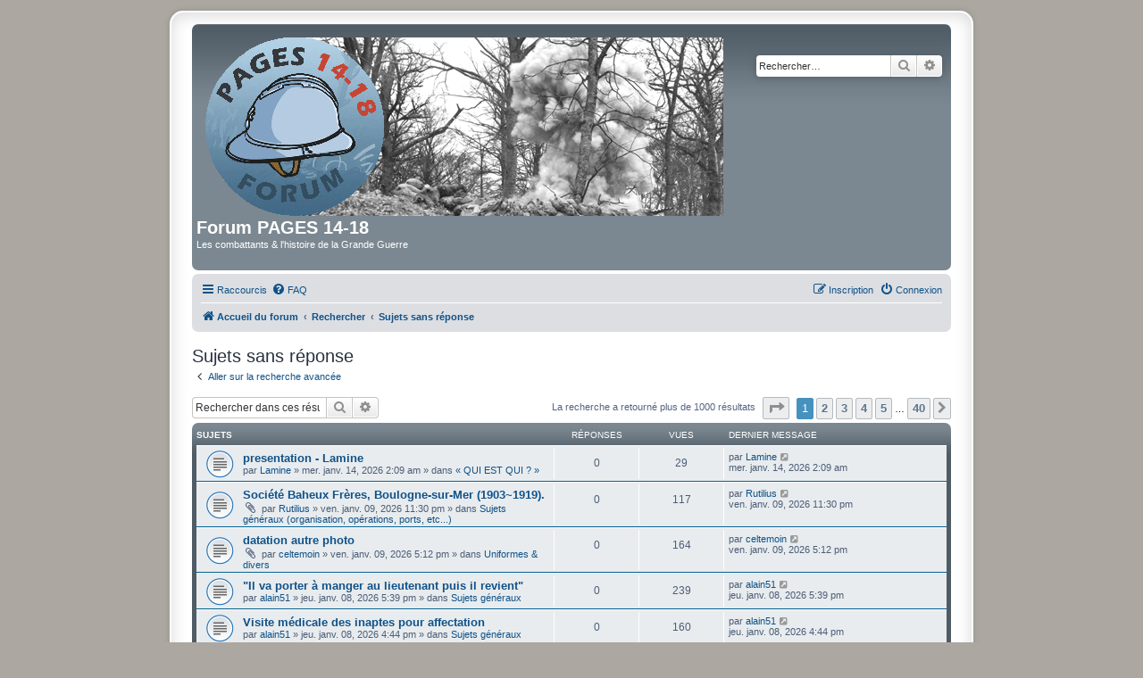

--- FILE ---
content_type: text/html; charset=UTF-8
request_url: https://forum.pages14-18.com/search.php?search_id=unanswered&sid=261726a106e50624b7cb1e773406662d
body_size: 9050
content:
<!DOCTYPE html>
<html dir="ltr" lang="fr">
<head>
<meta charset="utf-8" />
<meta http-equiv="X-UA-Compatible" content="IE=edge">
<meta name="viewport" content="width=device-width, initial-scale=1" />

<title>Forum PAGES 14-18 - Sujets sans réponse</title>

	<link rel="alternate" type="application/atom+xml" title="Flux - Forum PAGES 14-18" href="/feed?sid=45d3148c0ed436fced67dfefe6d8fc7b">		<link rel="alternate" type="application/atom+xml" title="Flux - Tous les forums" href="/feed/forums?sid=45d3148c0ed436fced67dfefe6d8fc7b">	<link rel="alternate" type="application/atom+xml" title="Flux - Nouveaux sujets" href="/feed/topics?sid=45d3148c0ed436fced67dfefe6d8fc7b">	<link rel="alternate" type="application/atom+xml" title="Flux - Sujets actifs" href="/feed/topics_active?sid=45d3148c0ed436fced67dfefe6d8fc7b">			

<!--
	phpBB style name: prosilver Special Edition
	Based on style:   prosilver (this is the default phpBB3 style)
	Original author:  Tom Beddard ( http://www.subBlue.com/ )
	Modified by:      phpBB Limited ( https://www.phpbb.com/ )
-->


<link href="./styles/prosilver/theme/normalize.css?assets_version=45" rel="stylesheet">
<link href="./styles/prosilver/theme/base.css?assets_version=45" rel="stylesheet">
<link href="./styles/prosilver/theme/utilities.css?assets_version=45" rel="stylesheet">
<link href="./styles/prosilver/theme/common.css?assets_version=45" rel="stylesheet">
<link href="./styles/prosilver/theme/links.css?assets_version=45" rel="stylesheet">
<link href="./styles/prosilver/theme/content.css?assets_version=45" rel="stylesheet">
<link href="./styles/prosilver/theme/buttons.css?assets_version=45" rel="stylesheet">
<link href="./styles/prosilver/theme/cp.css?assets_version=45" rel="stylesheet">
<link href="./styles/prosilver/theme/forms.css?assets_version=45" rel="stylesheet">
<link href="./styles/prosilver/theme/icons.css?assets_version=45" rel="stylesheet">
<link href="./styles/prosilver/theme/colours.css?assets_version=45" rel="stylesheet">
<link href="./styles/prosilver/theme/responsive.css?assets_version=45" rel="stylesheet">

<link href="./assets/css/font-awesome.min.css?assets_version=45" rel="stylesheet">
<link href="./styles/prosilver_se/theme/stylesheet.css?assets_version=45" rel="stylesheet">
<link href="./styles/prosilver/theme/fr/stylesheet.css?assets_version=45" rel="stylesheet">




<!--[if lte IE 9]>
	<link href="./styles/prosilver/theme/tweaks.css?assets_version=45" rel="stylesheet">
<![endif]-->


<link href="./ext/rmcgirr83/elonw/styles/all/theme/elonw.css?assets_version=45" rel="stylesheet" media="screen" />



</head>
<body id="phpbb" class="nojs notouch section-search ltr ">


<div id="wrap" class="wrap">
	<a id="top" class="top-anchor" accesskey="t"></a>
	<div id="page-header">
		<div class="headerbar" role="banner">
					<div class="inner">

			<div id="site-description" class="site-description">
				<a id="logo" class="logo" href="./index.php?sid=45d3148c0ed436fced67dfefe6d8fc7b" title="Accueil du forum"><span class="site_logo"></span></a>
				<h1>Forum PAGES 14-18</h1>
				<p>Les combattants &amp; l'histoire de la Grande Guerre</p>
				<p class="skiplink"><a href="#start_here">Accéder au contenu</a></p>
			</div>

									<div id="search-box" class="search-box search-header" role="search">
				<form action="./search.php?sid=45d3148c0ed436fced67dfefe6d8fc7b" method="get" id="search">
				<fieldset>
					<input name="keywords" id="keywords" type="search" maxlength="128" title="Rechercher par mots-clés" class="inputbox search tiny" size="20" value="" placeholder="Rechercher…" />
					<button class="button button-search" type="submit" title="Rechercher">
						<i class="icon fa-search fa-fw" aria-hidden="true"></i><span class="sr-only">Rechercher</span>
					</button>
					<a href="./search.php?sid=45d3148c0ed436fced67dfefe6d8fc7b" class="button button-search-end" title="Recherche avancée">
						<i class="icon fa-cog fa-fw" aria-hidden="true"></i><span class="sr-only">Recherche avancée</span>
					</a>
					<input type="hidden" name="sid" value="45d3148c0ed436fced67dfefe6d8fc7b" />

				</fieldset>
				</form>
			</div>
						
			</div>
					</div>
				<div class="navbar" role="navigation">
	<div class="inner">

	<ul id="nav-main" class="nav-main linklist" role="menubar">

		<li id="quick-links" class="quick-links dropdown-container responsive-menu" data-skip-responsive="true">
			<a href="#" class="dropdown-trigger">
				<i class="icon fa-bars fa-fw" aria-hidden="true"></i><span>Raccourcis</span>
			</a>
			<div class="dropdown">
				<div class="pointer"><div class="pointer-inner"></div></div>
				<ul class="dropdown-contents" role="menu">
					
											<li class="separator"></li>
																									<li>
								<a href="./search.php?search_id=unanswered&amp;sid=45d3148c0ed436fced67dfefe6d8fc7b" role="menuitem">
									<i class="icon fa-file-o fa-fw icon-gray" aria-hidden="true"></i><span>Sujets sans réponse</span>
								</a>
							</li>
							<li>
								<a href="./search.php?search_id=active_topics&amp;sid=45d3148c0ed436fced67dfefe6d8fc7b" role="menuitem">
									<i class="icon fa-file-o fa-fw icon-blue" aria-hidden="true"></i><span>Sujets actifs</span>
								</a>
							</li>
							<li class="separator"></li>
							<li>
								<a href="./search.php?sid=45d3148c0ed436fced67dfefe6d8fc7b" role="menuitem">
									<i class="icon fa-search fa-fw" aria-hidden="true"></i><span>Rechercher</span>
								</a>
							</li>
					
										<li class="separator"></li>

									</ul>
			</div>
		</li>

				<li data-skip-responsive="true">
			<a href="/help/faq?sid=45d3148c0ed436fced67dfefe6d8fc7b" rel="help" title="Foire aux questions" role="menuitem">
				<i class="icon fa-question-circle fa-fw" aria-hidden="true"></i><span>FAQ</span>
			</a>
		</li>
						
			<li class="rightside"  data-skip-responsive="true">
			<a href="./ucp.php?mode=login&amp;redirect=search.php%3Fsearch_id%3Dunanswered&amp;sid=45d3148c0ed436fced67dfefe6d8fc7b" title="Connexion" accesskey="x" role="menuitem">
				<i class="icon fa-power-off fa-fw" aria-hidden="true"></i><span>Connexion</span>
			</a>
		</li>
					<li class="rightside" data-skip-responsive="true">
				<a href="./ucp.php?mode=register&amp;sid=45d3148c0ed436fced67dfefe6d8fc7b" role="menuitem">
					<i class="icon fa-pencil-square-o  fa-fw" aria-hidden="true"></i><span>Inscription</span>
				</a>
			</li>
						</ul>

	<ul id="nav-breadcrumbs" class="nav-breadcrumbs linklist navlinks" role="menubar">
				
		
		<li class="breadcrumbs" itemscope itemtype="https://schema.org/BreadcrumbList">

			
							<span class="crumb" itemtype="https://schema.org/ListItem" itemprop="itemListElement" itemscope><a itemprop="item" href="./index.php?sid=45d3148c0ed436fced67dfefe6d8fc7b" accesskey="h" data-navbar-reference="index"><i class="icon fa-home fa-fw"></i><span itemprop="name">Accueil du forum</span></a><meta itemprop="position" content="1" /></span>

											
								<span class="crumb" itemtype="https://schema.org/ListItem" itemprop="itemListElement" itemscope><a itemprop="item" href="./search.php?sid=45d3148c0ed436fced67dfefe6d8fc7b"><span itemprop="name">Rechercher</span></a><meta itemprop="position" content="2" /></span>
															
								<span class="crumb" itemtype="https://schema.org/ListItem" itemprop="itemListElement" itemscope><a itemprop="item" href="./search.php?search_id=unanswered&amp;sid=45d3148c0ed436fced67dfefe6d8fc7b"><span itemprop="name">Sujets sans réponse</span></a><meta itemprop="position" content="3" /></span>
							
					</li>

		
					<li class="rightside responsive-search">
				<a href="./search.php?sid=45d3148c0ed436fced67dfefe6d8fc7b" title="Accéder aux paramètres avancés de la recherche" role="menuitem">
					<i class="icon fa-search fa-fw" aria-hidden="true"></i><span class="sr-only">Rechercher</span>
				</a>
			</li>
			</ul>

	</div>
</div>
	</div>

	
	<a id="start_here" class="anchor"></a>
	<div id="page-body" class="page-body" role="main">
		
		

<h2 class="searchresults-title">Sujets sans réponse</h2>

	<p class="advanced-search-link">
		<a class="arrow-left" href="./search.php?sid=45d3148c0ed436fced67dfefe6d8fc7b" title="Recherche avancée">
			<i class="icon fa-angle-left fa-fw icon-black" aria-hidden="true"></i><span>Aller sur la recherche avancée</span>
		</a>
	</p>


	<div class="action-bar bar-top">

			<div class="search-box" role="search">
			<form method="post" action="./search.php?st=0&amp;sk=t&amp;sd=d&amp;sr=topics&amp;sid=45d3148c0ed436fced67dfefe6d8fc7b&amp;search_id=unanswered">
			<fieldset>
				<input class="inputbox search tiny" type="search" name="add_keywords" id="add_keywords" value="" placeholder="Rechercher dans ces résultats" />
				<button class="button button-search" type="submit" title="Rechercher">
					<i class="icon fa-search fa-fw" aria-hidden="true"></i><span class="sr-only">Rechercher</span>
				</button>
				<a href="./search.php?sid=45d3148c0ed436fced67dfefe6d8fc7b" class="button button-search-end" title="Recherche avancée">
					<i class="icon fa-cog fa-fw" aria-hidden="true"></i><span class="sr-only">Recherche avancée</span>
				</a>
			</fieldset>
			</form>
		</div>
	
		
		<div class="pagination">
						La recherche a retourné plus de 1000 résultats
							<ul>
	<li class="dropdown-container dropdown-button-control dropdown-page-jump page-jump">
		<a class="button button-icon-only dropdown-trigger" href="#" title="Cliquez ici afin d’atteindre une page…" role="button"><i class="icon fa-level-down fa-rotate-270" aria-hidden="true"></i><span class="sr-only">Page <strong>1</strong> sur <strong>40</strong></span></a>
		<div class="dropdown">
			<div class="pointer"><div class="pointer-inner"></div></div>
			<ul class="dropdown-contents">
				<li>Aller sur la page :</li>
				<li class="page-jump-form">
					<input type="number" name="page-number" min="1" max="999999" title="Saisissez le numéro de la page que vous souhaitez atteindre" class="inputbox tiny" data-per-page="25" data-base-url=".&#x2F;search.php&#x3F;st&#x3D;0&amp;amp&#x3B;sk&#x3D;t&amp;amp&#x3B;sd&#x3D;d&amp;amp&#x3B;sr&#x3D;topics&amp;amp&#x3B;sid&#x3D;45d3148c0ed436fced67dfefe6d8fc7b&amp;amp&#x3B;search_id&#x3D;unanswered" data-start-name="start" />
					<input class="button2" value="Aller" type="button" />
				</li>
			</ul>
		</div>
	</li>
		<li class="active"><span>1</span></li>
				<li><a class="button" href="./search.php?st=0&amp;sk=t&amp;sd=d&amp;sr=topics&amp;sid=45d3148c0ed436fced67dfefe6d8fc7b&amp;search_id=unanswered&amp;start=25" role="button">2</a></li>
				<li><a class="button" href="./search.php?st=0&amp;sk=t&amp;sd=d&amp;sr=topics&amp;sid=45d3148c0ed436fced67dfefe6d8fc7b&amp;search_id=unanswered&amp;start=50" role="button">3</a></li>
				<li><a class="button" href="./search.php?st=0&amp;sk=t&amp;sd=d&amp;sr=topics&amp;sid=45d3148c0ed436fced67dfefe6d8fc7b&amp;search_id=unanswered&amp;start=75" role="button">4</a></li>
				<li><a class="button" href="./search.php?st=0&amp;sk=t&amp;sd=d&amp;sr=topics&amp;sid=45d3148c0ed436fced67dfefe6d8fc7b&amp;search_id=unanswered&amp;start=100" role="button">5</a></li>
			<li class="ellipsis" role="separator"><span>…</span></li>
				<li><a class="button" href="./search.php?st=0&amp;sk=t&amp;sd=d&amp;sr=topics&amp;sid=45d3148c0ed436fced67dfefe6d8fc7b&amp;search_id=unanswered&amp;start=975" role="button">40</a></li>
				<li class="arrow next"><a class="button button-icon-only" href="./search.php?st=0&amp;sk=t&amp;sd=d&amp;sr=topics&amp;sid=45d3148c0ed436fced67dfefe6d8fc7b&amp;search_id=unanswered&amp;start=25" rel="next" role="button"><i class="icon fa-chevron-right fa-fw" aria-hidden="true"></i><span class="sr-only">Suivant</span></a></li>
	</ul>
					</div>
	</div>


		<div class="forumbg">

		<div class="inner">
		<ul class="topiclist">
			<li class="header">
				<dl class="row-item">
					<dt><div class="list-inner">Sujets</div></dt>
					<dd class="posts">Réponses</dd>
					<dd class="views">Vues</dd>
					<dd class="lastpost"><span>Dernier message</span></dd>
									</dl>
			</li>
		</ul>
		<ul class="topiclist topics">

								<li class="row bg1">
				<dl class="row-item topic_read">
					<dt title="Aucun message non lu n’a été publié dans ce sujet.">
												<div class="list-inner">
																					<a href="./viewtopic.php?t=81915&amp;sid=45d3148c0ed436fced67dfefe6d8fc7b" class="topictitle">presentation - Lamine</a>
																												<br />
							
															<div class="responsive-show" style="display: none;">
									Dernier message par <a href="./memberlist.php?mode=viewprofile&amp;u=34699&amp;sid=45d3148c0ed436fced67dfefe6d8fc7b" class="username">Lamine</a> &laquo; <a href="./viewtopic.php?p=604821&amp;sid=45d3148c0ed436fced67dfefe6d8fc7b#p604821" title="Aller au dernier message"><time datetime="2026-01-14T01:09:30+00:00">mer. janv. 14, 2026 2:09 am</time></a>
									<br />Publié dans <a href="./viewforum.php?f=71&amp;sid=45d3148c0ed436fced67dfefe6d8fc7b">« QUI EST QUI ? »</a>
								</div>
														
							<div class="responsive-hide left-box">
																																par <a href="./memberlist.php?mode=viewprofile&amp;u=34699&amp;sid=45d3148c0ed436fced67dfefe6d8fc7b" class="username">Lamine</a> &raquo; <time datetime="2026-01-14T01:09:30+00:00">mer. janv. 14, 2026 2:09 am</time> &raquo; dans <a href="./viewforum.php?f=71&amp;sid=45d3148c0ed436fced67dfefe6d8fc7b">« QUI EST QUI ? »</a>
															</div>

							
													</div>
					</dt>
					<dd class="posts">0 <dfn>Réponses</dfn></dd>
					<dd class="views">29 <dfn>Vues</dfn></dd>
					<dd class="lastpost">
						<span><dfn>Dernier message </dfn>par <a href="./memberlist.php?mode=viewprofile&amp;u=34699&amp;sid=45d3148c0ed436fced67dfefe6d8fc7b" class="username">Lamine</a>															<a href="./viewtopic.php?p=604821&amp;sid=45d3148c0ed436fced67dfefe6d8fc7b#p604821" title="Aller au dernier message">
									<i class="icon fa-external-link-square fa-fw icon-lightgray icon-md" aria-hidden="true"></i><span class="sr-only"></span>
								</a>
														<br /><time datetime="2026-01-14T01:09:30+00:00">mer. janv. 14, 2026 2:09 am</time>
						</span>
					</dd>
									</dl>
			</li>
											<li class="row bg2">
				<dl class="row-item topic_read">
					<dt title="Aucun message non lu n’a été publié dans ce sujet.">
												<div class="list-inner">
																					<a href="./viewtopic.php?t=81899&amp;sid=45d3148c0ed436fced67dfefe6d8fc7b" class="topictitle">Société Baheux Frères, Boulogne-sur-Mer (1903~1919).</a>
																												<br />
							
															<div class="responsive-show" style="display: none;">
									Dernier message par <a href="./memberlist.php?mode=viewprofile&amp;u=3559&amp;sid=45d3148c0ed436fced67dfefe6d8fc7b" class="username">Rutilius</a> &laquo; <a href="./viewtopic.php?p=604684&amp;sid=45d3148c0ed436fced67dfefe6d8fc7b#p604684" title="Aller au dernier message"><time datetime="2026-01-09T22:30:40+00:00">ven. janv. 09, 2026 11:30 pm</time></a>
									<br />Publié dans <a href="./viewforum.php?f=103&amp;sid=45d3148c0ed436fced67dfefe6d8fc7b">Sujets généraux (organisation, opérations, ports, etc...)</a>
								</div>
														
							<div class="responsive-hide left-box">
																<i class="icon fa-paperclip fa-fw" aria-hidden="true"></i>																par <a href="./memberlist.php?mode=viewprofile&amp;u=3559&amp;sid=45d3148c0ed436fced67dfefe6d8fc7b" class="username">Rutilius</a> &raquo; <time datetime="2026-01-09T22:30:40+00:00">ven. janv. 09, 2026 11:30 pm</time> &raquo; dans <a href="./viewforum.php?f=103&amp;sid=45d3148c0ed436fced67dfefe6d8fc7b">Sujets généraux (organisation, opérations, ports, etc...)</a>
															</div>

							
													</div>
					</dt>
					<dd class="posts">0 <dfn>Réponses</dfn></dd>
					<dd class="views">117 <dfn>Vues</dfn></dd>
					<dd class="lastpost">
						<span><dfn>Dernier message </dfn>par <a href="./memberlist.php?mode=viewprofile&amp;u=3559&amp;sid=45d3148c0ed436fced67dfefe6d8fc7b" class="username">Rutilius</a>															<a href="./viewtopic.php?p=604684&amp;sid=45d3148c0ed436fced67dfefe6d8fc7b#p604684" title="Aller au dernier message">
									<i class="icon fa-external-link-square fa-fw icon-lightgray icon-md" aria-hidden="true"></i><span class="sr-only"></span>
								</a>
														<br /><time datetime="2026-01-09T22:30:40+00:00">ven. janv. 09, 2026 11:30 pm</time>
						</span>
					</dd>
									</dl>
			</li>
											<li class="row bg1">
				<dl class="row-item topic_read">
					<dt title="Aucun message non lu n’a été publié dans ce sujet.">
												<div class="list-inner">
																					<a href="./viewtopic.php?t=81897&amp;sid=45d3148c0ed436fced67dfefe6d8fc7b" class="topictitle">datation autre photo</a>
																												<br />
							
															<div class="responsive-show" style="display: none;">
									Dernier message par <a href="./memberlist.php?mode=viewprofile&amp;u=9597&amp;sid=45d3148c0ed436fced67dfefe6d8fc7b" class="username">celtemoin</a> &laquo; <a href="./viewtopic.php?p=604669&amp;sid=45d3148c0ed436fced67dfefe6d8fc7b#p604669" title="Aller au dernier message"><time datetime="2026-01-09T16:12:00+00:00">ven. janv. 09, 2026 5:12 pm</time></a>
									<br />Publié dans <a href="./viewforum.php?f=18&amp;sid=45d3148c0ed436fced67dfefe6d8fc7b">Uniformes &amp; divers</a>
								</div>
														
							<div class="responsive-hide left-box">
																<i class="icon fa-paperclip fa-fw" aria-hidden="true"></i>																par <a href="./memberlist.php?mode=viewprofile&amp;u=9597&amp;sid=45d3148c0ed436fced67dfefe6d8fc7b" class="username">celtemoin</a> &raquo; <time datetime="2026-01-09T16:12:00+00:00">ven. janv. 09, 2026 5:12 pm</time> &raquo; dans <a href="./viewforum.php?f=18&amp;sid=45d3148c0ed436fced67dfefe6d8fc7b">Uniformes &amp; divers</a>
															</div>

							
													</div>
					</dt>
					<dd class="posts">0 <dfn>Réponses</dfn></dd>
					<dd class="views">164 <dfn>Vues</dfn></dd>
					<dd class="lastpost">
						<span><dfn>Dernier message </dfn>par <a href="./memberlist.php?mode=viewprofile&amp;u=9597&amp;sid=45d3148c0ed436fced67dfefe6d8fc7b" class="username">celtemoin</a>															<a href="./viewtopic.php?p=604669&amp;sid=45d3148c0ed436fced67dfefe6d8fc7b#p604669" title="Aller au dernier message">
									<i class="icon fa-external-link-square fa-fw icon-lightgray icon-md" aria-hidden="true"></i><span class="sr-only"></span>
								</a>
														<br /><time datetime="2026-01-09T16:12:00+00:00">ven. janv. 09, 2026 5:12 pm</time>
						</span>
					</dd>
									</dl>
			</li>
											<li class="row bg2">
				<dl class="row-item topic_read">
					<dt title="Aucun message non lu n’a été publié dans ce sujet.">
												<div class="list-inner">
																					<a href="./viewtopic.php?t=81893&amp;sid=45d3148c0ed436fced67dfefe6d8fc7b" class="topictitle">&quot;Il va porter à manger au lieutenant puis il revient&quot;</a>
																												<br />
							
															<div class="responsive-show" style="display: none;">
									Dernier message par <a href="./memberlist.php?mode=viewprofile&amp;u=33436&amp;sid=45d3148c0ed436fced67dfefe6d8fc7b" class="username">alain51</a> &laquo; <a href="./viewtopic.php?p=604639&amp;sid=45d3148c0ed436fced67dfefe6d8fc7b#p604639" title="Aller au dernier message"><time datetime="2026-01-08T16:39:37+00:00">jeu. janv. 08, 2026 5:39 pm</time></a>
									<br />Publié dans <a href="./viewforum.php?f=4&amp;sid=45d3148c0ed436fced67dfefe6d8fc7b">Sujets généraux</a>
								</div>
														
							<div class="responsive-hide left-box">
																																par <a href="./memberlist.php?mode=viewprofile&amp;u=33436&amp;sid=45d3148c0ed436fced67dfefe6d8fc7b" class="username">alain51</a> &raquo; <time datetime="2026-01-08T16:39:37+00:00">jeu. janv. 08, 2026 5:39 pm</time> &raquo; dans <a href="./viewforum.php?f=4&amp;sid=45d3148c0ed436fced67dfefe6d8fc7b">Sujets généraux</a>
															</div>

							
													</div>
					</dt>
					<dd class="posts">0 <dfn>Réponses</dfn></dd>
					<dd class="views">239 <dfn>Vues</dfn></dd>
					<dd class="lastpost">
						<span><dfn>Dernier message </dfn>par <a href="./memberlist.php?mode=viewprofile&amp;u=33436&amp;sid=45d3148c0ed436fced67dfefe6d8fc7b" class="username">alain51</a>															<a href="./viewtopic.php?p=604639&amp;sid=45d3148c0ed436fced67dfefe6d8fc7b#p604639" title="Aller au dernier message">
									<i class="icon fa-external-link-square fa-fw icon-lightgray icon-md" aria-hidden="true"></i><span class="sr-only"></span>
								</a>
														<br /><time datetime="2026-01-08T16:39:37+00:00">jeu. janv. 08, 2026 5:39 pm</time>
						</span>
					</dd>
									</dl>
			</li>
											<li class="row bg1">
				<dl class="row-item topic_read">
					<dt title="Aucun message non lu n’a été publié dans ce sujet.">
												<div class="list-inner">
																					<a href="./viewtopic.php?t=81891&amp;sid=45d3148c0ed436fced67dfefe6d8fc7b" class="topictitle">Visite médicale des inaptes pour affectation</a>
																												<br />
							
															<div class="responsive-show" style="display: none;">
									Dernier message par <a href="./memberlist.php?mode=viewprofile&amp;u=33436&amp;sid=45d3148c0ed436fced67dfefe6d8fc7b" class="username">alain51</a> &laquo; <a href="./viewtopic.php?p=604635&amp;sid=45d3148c0ed436fced67dfefe6d8fc7b#p604635" title="Aller au dernier message"><time datetime="2026-01-08T15:44:14+00:00">jeu. janv. 08, 2026 4:44 pm</time></a>
									<br />Publié dans <a href="./viewforum.php?f=4&amp;sid=45d3148c0ed436fced67dfefe6d8fc7b">Sujets généraux</a>
								</div>
														
							<div class="responsive-hide left-box">
																																par <a href="./memberlist.php?mode=viewprofile&amp;u=33436&amp;sid=45d3148c0ed436fced67dfefe6d8fc7b" class="username">alain51</a> &raquo; <time datetime="2026-01-08T15:44:14+00:00">jeu. janv. 08, 2026 4:44 pm</time> &raquo; dans <a href="./viewforum.php?f=4&amp;sid=45d3148c0ed436fced67dfefe6d8fc7b">Sujets généraux</a>
															</div>

							
													</div>
					</dt>
					<dd class="posts">0 <dfn>Réponses</dfn></dd>
					<dd class="views">160 <dfn>Vues</dfn></dd>
					<dd class="lastpost">
						<span><dfn>Dernier message </dfn>par <a href="./memberlist.php?mode=viewprofile&amp;u=33436&amp;sid=45d3148c0ed436fced67dfefe6d8fc7b" class="username">alain51</a>															<a href="./viewtopic.php?p=604635&amp;sid=45d3148c0ed436fced67dfefe6d8fc7b#p604635" title="Aller au dernier message">
									<i class="icon fa-external-link-square fa-fw icon-lightgray icon-md" aria-hidden="true"></i><span class="sr-only"></span>
								</a>
														<br /><time datetime="2026-01-08T15:44:14+00:00">jeu. janv. 08, 2026 4:44 pm</time>
						</span>
					</dd>
									</dl>
			</li>
											<li class="row bg2">
				<dl class="row-item topic_read">
					<dt title="Aucun message non lu n’a été publié dans ce sujet.">
												<div class="list-inner">
																					<a href="./viewtopic.php?t=81887&amp;sid=45d3148c0ed436fced67dfefe6d8fc7b" class="topictitle">10 aout 1915 : la censure</a>
																												<br />
							
															<div class="responsive-show" style="display: none;">
									Dernier message par <a href="./memberlist.php?mode=viewprofile&amp;u=33436&amp;sid=45d3148c0ed436fced67dfefe6d8fc7b" class="username">alain51</a> &laquo; <a href="./viewtopic.php?p=604613&amp;sid=45d3148c0ed436fced67dfefe6d8fc7b#p604613" title="Aller au dernier message"><time datetime="2026-01-07T20:09:49+00:00">mer. janv. 07, 2026 9:09 pm</time></a>
									<br />Publié dans <a href="./viewforum.php?f=4&amp;sid=45d3148c0ed436fced67dfefe6d8fc7b">Sujets généraux</a>
								</div>
														
							<div class="responsive-hide left-box">
																																par <a href="./memberlist.php?mode=viewprofile&amp;u=33436&amp;sid=45d3148c0ed436fced67dfefe6d8fc7b" class="username">alain51</a> &raquo; <time datetime="2026-01-07T20:09:49+00:00">mer. janv. 07, 2026 9:09 pm</time> &raquo; dans <a href="./viewforum.php?f=4&amp;sid=45d3148c0ed436fced67dfefe6d8fc7b">Sujets généraux</a>
															</div>

							
													</div>
					</dt>
					<dd class="posts">0 <dfn>Réponses</dfn></dd>
					<dd class="views">222 <dfn>Vues</dfn></dd>
					<dd class="lastpost">
						<span><dfn>Dernier message </dfn>par <a href="./memberlist.php?mode=viewprofile&amp;u=33436&amp;sid=45d3148c0ed436fced67dfefe6d8fc7b" class="username">alain51</a>															<a href="./viewtopic.php?p=604613&amp;sid=45d3148c0ed436fced67dfefe6d8fc7b#p604613" title="Aller au dernier message">
									<i class="icon fa-external-link-square fa-fw icon-lightgray icon-md" aria-hidden="true"></i><span class="sr-only"></span>
								</a>
														<br /><time datetime="2026-01-07T20:09:49+00:00">mer. janv. 07, 2026 9:09 pm</time>
						</span>
					</dd>
									</dl>
			</li>
											<li class="row bg1">
				<dl class="row-item topic_read">
					<dt title="Aucun message non lu n’a été publié dans ce sujet.">
												<div class="list-inner">
																					<a href="./viewtopic.php?t=81885&amp;sid=45d3148c0ed436fced67dfefe6d8fc7b" class="topictitle">Pilotes inconnus III</a>
																												<br />
							
															<div class="responsive-show" style="display: none;">
									Dernier message par <a href="./memberlist.php?mode=viewprofile&amp;u=2622&amp;sid=45d3148c0ed436fced67dfefe6d8fc7b" class="username">Lucien Morareau</a> &laquo; <a href="./viewtopic.php?p=604594&amp;sid=45d3148c0ed436fced67dfefe6d8fc7b#p604594" title="Aller au dernier message"><time datetime="2026-01-07T13:26:16+00:00">mer. janv. 07, 2026 2:26 pm</time></a>
									<br />Publié dans <a href="./viewforum.php?f=30&amp;sid=45d3148c0ed436fced67dfefe6d8fc7b">AVIATION</a>
								</div>
														
							<div class="responsive-hide left-box">
																																par <a href="./memberlist.php?mode=viewprofile&amp;u=2622&amp;sid=45d3148c0ed436fced67dfefe6d8fc7b" class="username">Lucien Morareau</a> &raquo; <time datetime="2026-01-07T13:26:16+00:00">mer. janv. 07, 2026 2:26 pm</time> &raquo; dans <a href="./viewforum.php?f=30&amp;sid=45d3148c0ed436fced67dfefe6d8fc7b">AVIATION</a>
															</div>

							
													</div>
					</dt>
					<dd class="posts">0 <dfn>Réponses</dfn></dd>
					<dd class="views">216 <dfn>Vues</dfn></dd>
					<dd class="lastpost">
						<span><dfn>Dernier message </dfn>par <a href="./memberlist.php?mode=viewprofile&amp;u=2622&amp;sid=45d3148c0ed436fced67dfefe6d8fc7b" class="username">Lucien Morareau</a>															<a href="./viewtopic.php?p=604594&amp;sid=45d3148c0ed436fced67dfefe6d8fc7b#p604594" title="Aller au dernier message">
									<i class="icon fa-external-link-square fa-fw icon-lightgray icon-md" aria-hidden="true"></i><span class="sr-only"></span>
								</a>
														<br /><time datetime="2026-01-07T13:26:16+00:00">mer. janv. 07, 2026 2:26 pm</time>
						</span>
					</dd>
									</dl>
			</li>
											<li class="row bg2">
				<dl class="row-item topic_read">
					<dt title="Aucun message non lu n’a été publié dans ce sujet.">
												<div class="list-inner">
																					<a href="./viewtopic.php?t=81884&amp;sid=45d3148c0ed436fced67dfefe6d8fc7b" class="topictitle">Bourse aux antiquités militaires et vieux papiers du Bois des Caures le dimanche 22 février 2026</a>
																												<br />
							
															<div class="responsive-show" style="display: none;">
									Dernier message par <a href="./memberlist.php?mode=viewprofile&amp;u=4770&amp;sid=45d3148c0ed436fced67dfefe6d8fc7b" class="username">gersdorf</a> &laquo; <a href="./viewtopic.php?p=604585&amp;sid=45d3148c0ed436fced67dfefe6d8fc7b#p604585" title="Aller au dernier message"><time datetime="2026-01-07T10:51:38+00:00">mer. janv. 07, 2026 11:51 am</time></a>
									<br />Publié dans <a href="./viewforum.php?f=74&amp;sid=45d3148c0ed436fced67dfefe6d8fc7b">SORTIES - RENCONTRES - BOURSES</a>
								</div>
														
							<div class="responsive-hide left-box">
																<i class="icon fa-paperclip fa-fw" aria-hidden="true"></i>																par <a href="./memberlist.php?mode=viewprofile&amp;u=4770&amp;sid=45d3148c0ed436fced67dfefe6d8fc7b" class="username">gersdorf</a> &raquo; <time datetime="2026-01-07T10:51:38+00:00">mer. janv. 07, 2026 11:51 am</time> &raquo; dans <a href="./viewforum.php?f=74&amp;sid=45d3148c0ed436fced67dfefe6d8fc7b">SORTIES - RENCONTRES - BOURSES</a>
															</div>

							
													</div>
					</dt>
					<dd class="posts">0 <dfn>Réponses</dfn></dd>
					<dd class="views">268 <dfn>Vues</dfn></dd>
					<dd class="lastpost">
						<span><dfn>Dernier message </dfn>par <a href="./memberlist.php?mode=viewprofile&amp;u=4770&amp;sid=45d3148c0ed436fced67dfefe6d8fc7b" class="username">gersdorf</a>															<a href="./viewtopic.php?p=604585&amp;sid=45d3148c0ed436fced67dfefe6d8fc7b#p604585" title="Aller au dernier message">
									<i class="icon fa-external-link-square fa-fw icon-lightgray icon-md" aria-hidden="true"></i><span class="sr-only"></span>
								</a>
														<br /><time datetime="2026-01-07T10:51:38+00:00">mer. janv. 07, 2026 11:51 am</time>
						</span>
					</dd>
									</dl>
			</li>
											<li class="row bg1">
				<dl class="row-item topic_read">
					<dt title="Aucun message non lu n’a été publié dans ce sujet.">
												<div class="list-inner">
																					<a href="./viewtopic.php?t=81867&amp;sid=45d3148c0ed436fced67dfefe6d8fc7b" class="topictitle">Vidéo obusiers de 42cm.</a>
																												<br />
							
															<div class="responsive-show" style="display: none;">
									Dernier message par <a href="./memberlist.php?mode=viewprofile&amp;u=34225&amp;sid=45d3148c0ed436fced67dfefe6d8fc7b" class="username">La Falouse</a> &laquo; <a href="./viewtopic.php?p=604414&amp;sid=45d3148c0ed436fced67dfefe6d8fc7b#p604414" title="Aller au dernier message"><time datetime="2026-01-03T15:28:44+00:00">sam. janv. 03, 2026 4:28 pm</time></a>
									<br />Publié dans <a href="./viewforum.php?f=32&amp;sid=45d3148c0ed436fced67dfefe6d8fc7b">Artillerie</a>
								</div>
														
							<div class="responsive-hide left-box">
																																par <a href="./memberlist.php?mode=viewprofile&amp;u=34225&amp;sid=45d3148c0ed436fced67dfefe6d8fc7b" class="username">La Falouse</a> &raquo; <time datetime="2026-01-03T15:28:44+00:00">sam. janv. 03, 2026 4:28 pm</time> &raquo; dans <a href="./viewforum.php?f=32&amp;sid=45d3148c0ed436fced67dfefe6d8fc7b">Artillerie</a>
															</div>

							
													</div>
					</dt>
					<dd class="posts">0 <dfn>Réponses</dfn></dd>
					<dd class="views">210 <dfn>Vues</dfn></dd>
					<dd class="lastpost">
						<span><dfn>Dernier message </dfn>par <a href="./memberlist.php?mode=viewprofile&amp;u=34225&amp;sid=45d3148c0ed436fced67dfefe6d8fc7b" class="username">La Falouse</a>															<a href="./viewtopic.php?p=604414&amp;sid=45d3148c0ed436fced67dfefe6d8fc7b#p604414" title="Aller au dernier message">
									<i class="icon fa-external-link-square fa-fw icon-lightgray icon-md" aria-hidden="true"></i><span class="sr-only"></span>
								</a>
														<br /><time datetime="2026-01-03T15:28:44+00:00">sam. janv. 03, 2026 4:28 pm</time>
						</span>
					</dd>
									</dl>
			</li>
											<li class="row bg2">
				<dl class="row-item topic_read">
					<dt title="Aucun message non lu n’a été publié dans ce sujet.">
												<div class="list-inner">
																					<a href="./viewtopic.php?t=81866&amp;sid=45d3148c0ed436fced67dfefe6d8fc7b" class="topictitle">Présentation - Furansu59</a>
																												<br />
							
															<div class="responsive-show" style="display: none;">
									Dernier message par <a href="./memberlist.php?mode=viewprofile&amp;u=34663&amp;sid=45d3148c0ed436fced67dfefe6d8fc7b" class="username">Furansu59</a> &laquo; <a href="./viewtopic.php?p=604412&amp;sid=45d3148c0ed436fced67dfefe6d8fc7b#p604412" title="Aller au dernier message"><time datetime="2026-01-03T15:12:42+00:00">sam. janv. 03, 2026 4:12 pm</time></a>
									<br />Publié dans <a href="./viewforum.php?f=71&amp;sid=45d3148c0ed436fced67dfefe6d8fc7b">« QUI EST QUI ? »</a>
								</div>
														
							<div class="responsive-hide left-box">
																																par <a href="./memberlist.php?mode=viewprofile&amp;u=34663&amp;sid=45d3148c0ed436fced67dfefe6d8fc7b" class="username">Furansu59</a> &raquo; <time datetime="2026-01-03T15:12:42+00:00">sam. janv. 03, 2026 4:12 pm</time> &raquo; dans <a href="./viewforum.php?f=71&amp;sid=45d3148c0ed436fced67dfefe6d8fc7b">« QUI EST QUI ? »</a>
															</div>

							
													</div>
					</dt>
					<dd class="posts">0 <dfn>Réponses</dfn></dd>
					<dd class="views">398 <dfn>Vues</dfn></dd>
					<dd class="lastpost">
						<span><dfn>Dernier message </dfn>par <a href="./memberlist.php?mode=viewprofile&amp;u=34663&amp;sid=45d3148c0ed436fced67dfefe6d8fc7b" class="username">Furansu59</a>															<a href="./viewtopic.php?p=604412&amp;sid=45d3148c0ed436fced67dfefe6d8fc7b#p604412" title="Aller au dernier message">
									<i class="icon fa-external-link-square fa-fw icon-lightgray icon-md" aria-hidden="true"></i><span class="sr-only"></span>
								</a>
														<br /><time datetime="2026-01-03T15:12:42+00:00">sam. janv. 03, 2026 4:12 pm</time>
						</span>
					</dd>
									</dl>
			</li>
											<li class="row bg1">
				<dl class="row-item topic_read">
					<dt title="Aucun message non lu n’a été publié dans ce sujet.">
												<div class="list-inner">
																					<a href="./viewtopic.php?t=81863&amp;sid=45d3148c0ed436fced67dfefe6d8fc7b" class="topictitle">les Roumains, en France, en 1914</a>
																												<br />
							
															<div class="responsive-show" style="display: none;">
									Dernier message par <a href="./memberlist.php?mode=viewprofile&amp;u=33436&amp;sid=45d3148c0ed436fced67dfefe6d8fc7b" class="username">alain51</a> &laquo; <a href="./viewtopic.php?p=604379&amp;sid=45d3148c0ed436fced67dfefe6d8fc7b#p604379" title="Aller au dernier message"><time datetime="2026-01-02T11:07:04+00:00">ven. janv. 02, 2026 12:07 pm</time></a>
									<br />Publié dans <a href="./viewforum.php?f=18&amp;sid=45d3148c0ed436fced67dfefe6d8fc7b">Uniformes &amp; divers</a>
								</div>
														
							<div class="responsive-hide left-box">
																																par <a href="./memberlist.php?mode=viewprofile&amp;u=33436&amp;sid=45d3148c0ed436fced67dfefe6d8fc7b" class="username">alain51</a> &raquo; <time datetime="2026-01-02T11:07:04+00:00">ven. janv. 02, 2026 12:07 pm</time> &raquo; dans <a href="./viewforum.php?f=18&amp;sid=45d3148c0ed436fced67dfefe6d8fc7b">Uniformes &amp; divers</a>
															</div>

							
													</div>
					</dt>
					<dd class="posts">0 <dfn>Réponses</dfn></dd>
					<dd class="views">201 <dfn>Vues</dfn></dd>
					<dd class="lastpost">
						<span><dfn>Dernier message </dfn>par <a href="./memberlist.php?mode=viewprofile&amp;u=33436&amp;sid=45d3148c0ed436fced67dfefe6d8fc7b" class="username">alain51</a>															<a href="./viewtopic.php?p=604379&amp;sid=45d3148c0ed436fced67dfefe6d8fc7b#p604379" title="Aller au dernier message">
									<i class="icon fa-external-link-square fa-fw icon-lightgray icon-md" aria-hidden="true"></i><span class="sr-only"></span>
								</a>
														<br /><time datetime="2026-01-02T11:07:04+00:00">ven. janv. 02, 2026 12:07 pm</time>
						</span>
					</dd>
									</dl>
			</li>
											<li class="row bg2">
				<dl class="row-item topic_read">
					<dt title="Aucun message non lu n’a été publié dans ce sujet.">
												<div class="list-inner">
																					<a href="./viewtopic.php?t=81862&amp;sid=45d3148c0ed436fced67dfefe6d8fc7b" class="topictitle">331 RI</a>
																												<br />
							
															<div class="responsive-show" style="display: none;">
									Dernier message par <a href="./memberlist.php?mode=viewprofile&amp;u=32964&amp;sid=45d3148c0ed436fced67dfefe6d8fc7b" class="username">Delahaie</a> &laquo; <a href="./viewtopic.php?p=604359&amp;sid=45d3148c0ed436fced67dfefe6d8fc7b#p604359" title="Aller au dernier message"><time datetime="2026-01-01T18:31:23+00:00">jeu. janv. 01, 2026 7:31 pm</time></a>
									<br />Publié dans <a href="./viewforum.php?f=48&amp;sid=45d3148c0ed436fced67dfefe6d8fc7b">LIVRES &amp; REVUES 14-18</a>
								</div>
														
							<div class="responsive-hide left-box">
																																par <a href="./memberlist.php?mode=viewprofile&amp;u=32964&amp;sid=45d3148c0ed436fced67dfefe6d8fc7b" class="username">Delahaie</a> &raquo; <time datetime="2026-01-01T18:31:23+00:00">jeu. janv. 01, 2026 7:31 pm</time> &raquo; dans <a href="./viewforum.php?f=48&amp;sid=45d3148c0ed436fced67dfefe6d8fc7b">LIVRES &amp; REVUES 14-18</a>
															</div>

							
													</div>
					</dt>
					<dd class="posts">0 <dfn>Réponses</dfn></dd>
					<dd class="views">233 <dfn>Vues</dfn></dd>
					<dd class="lastpost">
						<span><dfn>Dernier message </dfn>par <a href="./memberlist.php?mode=viewprofile&amp;u=32964&amp;sid=45d3148c0ed436fced67dfefe6d8fc7b" class="username">Delahaie</a>															<a href="./viewtopic.php?p=604359&amp;sid=45d3148c0ed436fced67dfefe6d8fc7b#p604359" title="Aller au dernier message">
									<i class="icon fa-external-link-square fa-fw icon-lightgray icon-md" aria-hidden="true"></i><span class="sr-only"></span>
								</a>
														<br /><time datetime="2026-01-01T18:31:23+00:00">jeu. janv. 01, 2026 7:31 pm</time>
						</span>
					</dd>
									</dl>
			</li>
											<li class="row bg1">
				<dl class="row-item topic_read">
					<dt title="Aucun message non lu n’a été publié dans ce sujet.">
												<div class="list-inner">
																					<a href="./viewtopic.php?t=81851&amp;sid=45d3148c0ed436fced67dfefe6d8fc7b" class="topictitle">Présentation - Nikk</a>
																												<br />
							
															<div class="responsive-show" style="display: none;">
									Dernier message par <a href="./memberlist.php?mode=viewprofile&amp;u=34674&amp;sid=45d3148c0ed436fced67dfefe6d8fc7b" class="username">Nikk</a> &laquo; <a href="./viewtopic.php?p=604270&amp;sid=45d3148c0ed436fced67dfefe6d8fc7b#p604270" title="Aller au dernier message"><time datetime="2025-12-30T11:10:56+00:00">mar. déc. 30, 2025 12:10 pm</time></a>
									<br />Publié dans <a href="./viewforum.php?f=71&amp;sid=45d3148c0ed436fced67dfefe6d8fc7b">« QUI EST QUI ? »</a>
								</div>
														
							<div class="responsive-hide left-box">
																																par <a href="./memberlist.php?mode=viewprofile&amp;u=34674&amp;sid=45d3148c0ed436fced67dfefe6d8fc7b" class="username">Nikk</a> &raquo; <time datetime="2025-12-30T11:10:56+00:00">mar. déc. 30, 2025 12:10 pm</time> &raquo; dans <a href="./viewforum.php?f=71&amp;sid=45d3148c0ed436fced67dfefe6d8fc7b">« QUI EST QUI ? »</a>
															</div>

							
													</div>
					</dt>
					<dd class="posts">0 <dfn>Réponses</dfn></dd>
					<dd class="views">258 <dfn>Vues</dfn></dd>
					<dd class="lastpost">
						<span><dfn>Dernier message </dfn>par <a href="./memberlist.php?mode=viewprofile&amp;u=34674&amp;sid=45d3148c0ed436fced67dfefe6d8fc7b" class="username">Nikk</a>															<a href="./viewtopic.php?p=604270&amp;sid=45d3148c0ed436fced67dfefe6d8fc7b#p604270" title="Aller au dernier message">
									<i class="icon fa-external-link-square fa-fw icon-lightgray icon-md" aria-hidden="true"></i><span class="sr-only"></span>
								</a>
														<br /><time datetime="2025-12-30T11:10:56+00:00">mar. déc. 30, 2025 12:10 pm</time>
						</span>
					</dd>
									</dl>
			</li>
											<li class="row bg2">
				<dl class="row-item topic_read">
					<dt title="Aucun message non lu n’a été publié dans ce sujet.">
												<div class="list-inner">
																					<a href="./viewtopic.php?t=81847&amp;sid=45d3148c0ed436fced67dfefe6d8fc7b" class="topictitle">Valence - Drôme 2 photos</a>
																												<br />
							
															<div class="responsive-show" style="display: none;">
									Dernier message par <a href="./memberlist.php?mode=viewprofile&amp;u=80&amp;sid=45d3148c0ed436fced67dfefe6d8fc7b" class="username">HT62</a> &laquo; <a href="./viewtopic.php?p=604236&amp;sid=45d3148c0ed436fced67dfefe6d8fc7b#p604236" title="Aller au dernier message"><time datetime="2025-12-29T09:14:36+00:00">lun. déc. 29, 2025 10:14 am</time></a>
									<br />Publié dans <a href="./viewforum.php?f=85&amp;sid=45d3148c0ed436fced67dfefe6d8fc7b">Demandes de photos</a>
								</div>
														
							<div class="responsive-hide left-box">
																																par <a href="./memberlist.php?mode=viewprofile&amp;u=80&amp;sid=45d3148c0ed436fced67dfefe6d8fc7b" class="username">HT62</a> &raquo; <time datetime="2025-12-29T09:14:36+00:00">lun. déc. 29, 2025 10:14 am</time> &raquo; dans <a href="./viewforum.php?f=85&amp;sid=45d3148c0ed436fced67dfefe6d8fc7b">Demandes de photos</a>
															</div>

							
													</div>
					</dt>
					<dd class="posts">0 <dfn>Réponses</dfn></dd>
					<dd class="views">219 <dfn>Vues</dfn></dd>
					<dd class="lastpost">
						<span><dfn>Dernier message </dfn>par <a href="./memberlist.php?mode=viewprofile&amp;u=80&amp;sid=45d3148c0ed436fced67dfefe6d8fc7b" class="username">HT62</a>															<a href="./viewtopic.php?p=604236&amp;sid=45d3148c0ed436fced67dfefe6d8fc7b#p604236" title="Aller au dernier message">
									<i class="icon fa-external-link-square fa-fw icon-lightgray icon-md" aria-hidden="true"></i><span class="sr-only"></span>
								</a>
														<br /><time datetime="2025-12-29T09:14:36+00:00">lun. déc. 29, 2025 10:14 am</time>
						</span>
					</dd>
									</dl>
			</li>
											<li class="row bg1">
				<dl class="row-item topic_read">
					<dt title="Aucun message non lu n’a été publié dans ce sujet.">
												<div class="list-inner">
																					<a href="./viewtopic.php?t=81821&amp;sid=45d3148c0ed436fced67dfefe6d8fc7b" class="topictitle">Chaline - Gaudron - Springer</a>
																												<br />
							
															<div class="responsive-show" style="display: none;">
									Dernier message par <a href="./memberlist.php?mode=viewprofile&amp;u=1085&amp;sid=45d3148c0ed436fced67dfefe6d8fc7b" class="username">rslc55</a> &laquo; <a href="./viewtopic.php?p=604032&amp;sid=45d3148c0ed436fced67dfefe6d8fc7b#p604032" title="Aller au dernier message"><time datetime="2025-12-19T20:47:25+00:00">ven. déc. 19, 2025 9:47 pm</time></a>
									<br />Publié dans <a href="./viewforum.php?f=86&amp;sid=45d3148c0ed436fced67dfefe6d8fc7b">Recherches</a>
								</div>
														
							<div class="responsive-hide left-box">
																																par <a href="./memberlist.php?mode=viewprofile&amp;u=1085&amp;sid=45d3148c0ed436fced67dfefe6d8fc7b" class="username">rslc55</a> &raquo; <time datetime="2025-12-19T20:47:25+00:00">ven. déc. 19, 2025 9:47 pm</time> &raquo; dans <a href="./viewforum.php?f=86&amp;sid=45d3148c0ed436fced67dfefe6d8fc7b">Recherches</a>
															</div>

							
													</div>
					</dt>
					<dd class="posts">0 <dfn>Réponses</dfn></dd>
					<dd class="views">316 <dfn>Vues</dfn></dd>
					<dd class="lastpost">
						<span><dfn>Dernier message </dfn>par <a href="./memberlist.php?mode=viewprofile&amp;u=1085&amp;sid=45d3148c0ed436fced67dfefe6d8fc7b" class="username">rslc55</a>															<a href="./viewtopic.php?p=604032&amp;sid=45d3148c0ed436fced67dfefe6d8fc7b#p604032" title="Aller au dernier message">
									<i class="icon fa-external-link-square fa-fw icon-lightgray icon-md" aria-hidden="true"></i><span class="sr-only"></span>
								</a>
														<br /><time datetime="2025-12-19T20:47:25+00:00">ven. déc. 19, 2025 9:47 pm</time>
						</span>
					</dd>
									</dl>
			</li>
											<li class="row bg2">
				<dl class="row-item topic_read">
					<dt title="Aucun message non lu n’a été publié dans ce sujet.">
												<div class="list-inner">
																					<a href="./viewtopic.php?t=81820&amp;sid=45d3148c0ed436fced67dfefe6d8fc7b" class="topictitle">Récit d'un aspirant au 12ème RI (1915-1918)</a>
																												<br />
							
															<div class="responsive-show" style="display: none;">
									Dernier message par <a href="./memberlist.php?mode=viewprofile&amp;u=33656&amp;sid=45d3148c0ed436fced67dfefe6d8fc7b" class="username">AdrienTL</a> &laquo; <a href="./viewtopic.php?p=604021&amp;sid=45d3148c0ed436fced67dfefe6d8fc7b#p604021" title="Aller au dernier message"><time datetime="2025-12-19T13:09:54+00:00">ven. déc. 19, 2025 2:09 pm</time></a>
									<br />Publié dans <a href="./viewforum.php?f=12&amp;sid=45d3148c0ed436fced67dfefe6d8fc7b">Parcours</a>
								</div>
														
							<div class="responsive-hide left-box">
																																par <a href="./memberlist.php?mode=viewprofile&amp;u=33656&amp;sid=45d3148c0ed436fced67dfefe6d8fc7b" class="username">AdrienTL</a> &raquo; <time datetime="2025-12-19T13:09:54+00:00">ven. déc. 19, 2025 2:09 pm</time> &raquo; dans <a href="./viewforum.php?f=12&amp;sid=45d3148c0ed436fced67dfefe6d8fc7b">Parcours</a>
															</div>

							
													</div>
					</dt>
					<dd class="posts">0 <dfn>Réponses</dfn></dd>
					<dd class="views">358 <dfn>Vues</dfn></dd>
					<dd class="lastpost">
						<span><dfn>Dernier message </dfn>par <a href="./memberlist.php?mode=viewprofile&amp;u=33656&amp;sid=45d3148c0ed436fced67dfefe6d8fc7b" class="username">AdrienTL</a>															<a href="./viewtopic.php?p=604021&amp;sid=45d3148c0ed436fced67dfefe6d8fc7b#p604021" title="Aller au dernier message">
									<i class="icon fa-external-link-square fa-fw icon-lightgray icon-md" aria-hidden="true"></i><span class="sr-only"></span>
								</a>
														<br /><time datetime="2025-12-19T13:09:54+00:00">ven. déc. 19, 2025 2:09 pm</time>
						</span>
					</dd>
									</dl>
			</li>
											<li class="row bg1">
				<dl class="row-item topic_read">
					<dt title="Aucun message non lu n’a été publié dans ce sujet.">
												<div class="list-inner">
																					<a href="./viewtopic.php?t=81812&amp;sid=45d3148c0ed436fced67dfefe6d8fc7b" class="topictitle">Nombre de fusillés par armée</a>
																												<br />
							
															<div class="responsive-show" style="display: none;">
									Dernier message par <a href="./memberlist.php?mode=viewprofile&amp;u=3711&amp;sid=45d3148c0ed436fced67dfefe6d8fc7b" class="username">jcp66</a> &laquo; <a href="./viewtopic.php?p=604002&amp;sid=45d3148c0ed436fced67dfefe6d8fc7b#p604002" title="Aller au dernier message"><time datetime="2025-12-18T15:56:29+00:00">jeu. déc. 18, 2025 4:56 pm</time></a>
									<br />Publié dans <a href="./viewforum.php?f=4&amp;sid=45d3148c0ed436fced67dfefe6d8fc7b">Sujets généraux</a>
								</div>
														
							<div class="responsive-hide left-box">
																																par <a href="./memberlist.php?mode=viewprofile&amp;u=3711&amp;sid=45d3148c0ed436fced67dfefe6d8fc7b" class="username">jcp66</a> &raquo; <time datetime="2025-12-18T15:56:29+00:00">jeu. déc. 18, 2025 4:56 pm</time> &raquo; dans <a href="./viewforum.php?f=4&amp;sid=45d3148c0ed436fced67dfefe6d8fc7b">Sujets généraux</a>
															</div>

							
													</div>
					</dt>
					<dd class="posts">0 <dfn>Réponses</dfn></dd>
					<dd class="views">340 <dfn>Vues</dfn></dd>
					<dd class="lastpost">
						<span><dfn>Dernier message </dfn>par <a href="./memberlist.php?mode=viewprofile&amp;u=3711&amp;sid=45d3148c0ed436fced67dfefe6d8fc7b" class="username">jcp66</a>															<a href="./viewtopic.php?p=604002&amp;sid=45d3148c0ed436fced67dfefe6d8fc7b#p604002" title="Aller au dernier message">
									<i class="icon fa-external-link-square fa-fw icon-lightgray icon-md" aria-hidden="true"></i><span class="sr-only"></span>
								</a>
														<br /><time datetime="2025-12-18T15:56:29+00:00">jeu. déc. 18, 2025 4:56 pm</time>
						</span>
					</dd>
									</dl>
			</li>
											<li class="row bg2">
				<dl class="row-item topic_read">
					<dt title="Aucun message non lu n’a été publié dans ce sujet.">
												<div class="list-inner">
																					<a href="./viewtopic.php?t=81809&amp;sid=45d3148c0ed436fced67dfefe6d8fc7b" class="topictitle">Tezenas du Moncel</a>
																												<br />
							
															<div class="responsive-show" style="display: none;">
									Dernier message par <a href="./memberlist.php?mode=viewprofile&amp;u=21507&amp;sid=45d3148c0ed436fced67dfefe6d8fc7b" class="username">tarantino</a> &laquo; <a href="./viewtopic.php?p=603972&amp;sid=45d3148c0ed436fced67dfefe6d8fc7b#p603972" title="Aller au dernier message"><time datetime="2025-12-17T06:42:28+00:00">mer. déc. 17, 2025 7:42 am</time></a>
									<br />Publié dans <a href="./viewforum.php?f=48&amp;sid=45d3148c0ed436fced67dfefe6d8fc7b">LIVRES &amp; REVUES 14-18</a>
								</div>
														
							<div class="responsive-hide left-box">
																																par <a href="./memberlist.php?mode=viewprofile&amp;u=21507&amp;sid=45d3148c0ed436fced67dfefe6d8fc7b" class="username">tarantino</a> &raquo; <time datetime="2025-12-17T06:42:28+00:00">mer. déc. 17, 2025 7:42 am</time> &raquo; dans <a href="./viewforum.php?f=48&amp;sid=45d3148c0ed436fced67dfefe6d8fc7b">LIVRES &amp; REVUES 14-18</a>
															</div>

							
													</div>
					</dt>
					<dd class="posts">0 <dfn>Réponses</dfn></dd>
					<dd class="views">482 <dfn>Vues</dfn></dd>
					<dd class="lastpost">
						<span><dfn>Dernier message </dfn>par <a href="./memberlist.php?mode=viewprofile&amp;u=21507&amp;sid=45d3148c0ed436fced67dfefe6d8fc7b" class="username">tarantino</a>															<a href="./viewtopic.php?p=603972&amp;sid=45d3148c0ed436fced67dfefe6d8fc7b#p603972" title="Aller au dernier message">
									<i class="icon fa-external-link-square fa-fw icon-lightgray icon-md" aria-hidden="true"></i><span class="sr-only"></span>
								</a>
														<br /><time datetime="2025-12-17T06:42:28+00:00">mer. déc. 17, 2025 7:42 am</time>
						</span>
					</dd>
									</dl>
			</li>
											<li class="row bg1">
				<dl class="row-item topic_read">
					<dt title="Aucun message non lu n’a été publié dans ce sujet.">
												<div class="list-inner">
																					<a href="./viewtopic.php?t=81807&amp;sid=45d3148c0ed436fced67dfefe6d8fc7b" class="topictitle">Marche du 24 décembre à l'ossuaire de Douaumont?</a>
																												<br />
							
															<div class="responsive-show" style="display: none;">
									Dernier message par <a href="./memberlist.php?mode=viewprofile&amp;u=4770&amp;sid=45d3148c0ed436fced67dfefe6d8fc7b" class="username">gersdorf</a> &laquo; <a href="./viewtopic.php?p=603956&amp;sid=45d3148c0ed436fced67dfefe6d8fc7b#p603956" title="Aller au dernier message"><time datetime="2025-12-16T13:02:30+00:00">mar. déc. 16, 2025 2:02 pm</time></a>
									<br />Publié dans <a href="./viewforum.php?f=74&amp;sid=45d3148c0ed436fced67dfefe6d8fc7b">SORTIES - RENCONTRES - BOURSES</a>
								</div>
														
							<div class="responsive-hide left-box">
																																par <a href="./memberlist.php?mode=viewprofile&amp;u=4770&amp;sid=45d3148c0ed436fced67dfefe6d8fc7b" class="username">gersdorf</a> &raquo; <time datetime="2025-12-16T13:02:30+00:00">mar. déc. 16, 2025 2:02 pm</time> &raquo; dans <a href="./viewforum.php?f=74&amp;sid=45d3148c0ed436fced67dfefe6d8fc7b">SORTIES - RENCONTRES - BOURSES</a>
															</div>

							
													</div>
					</dt>
					<dd class="posts">0 <dfn>Réponses</dfn></dd>
					<dd class="views">797 <dfn>Vues</dfn></dd>
					<dd class="lastpost">
						<span><dfn>Dernier message </dfn>par <a href="./memberlist.php?mode=viewprofile&amp;u=4770&amp;sid=45d3148c0ed436fced67dfefe6d8fc7b" class="username">gersdorf</a>															<a href="./viewtopic.php?p=603956&amp;sid=45d3148c0ed436fced67dfefe6d8fc7b#p603956" title="Aller au dernier message">
									<i class="icon fa-external-link-square fa-fw icon-lightgray icon-md" aria-hidden="true"></i><span class="sr-only"></span>
								</a>
														<br /><time datetime="2025-12-16T13:02:30+00:00">mar. déc. 16, 2025 2:02 pm</time>
						</span>
					</dd>
									</dl>
			</li>
											<li class="row bg2">
				<dl class="row-item topic_read">
					<dt title="Aucun message non lu n’a été publié dans ce sujet.">
												<div class="list-inner">
																					<a href="./viewtopic.php?t=81806&amp;sid=45d3148c0ed436fced67dfefe6d8fc7b" class="topictitle">Quel équipement pour un Sapeur du Génie ?</a>
																												<br />
							
															<div class="responsive-show" style="display: none;">
									Dernier message par <a href="./memberlist.php?mode=viewprofile&amp;u=34628&amp;sid=45d3148c0ed436fced67dfefe6d8fc7b" class="username">Edino</a> &laquo; <a href="./viewtopic.php?p=603955&amp;sid=45d3148c0ed436fced67dfefe6d8fc7b#p603955" title="Aller au dernier message"><time datetime="2025-12-16T12:44:52+00:00">mar. déc. 16, 2025 1:44 pm</time></a>
									<br />Publié dans <a href="./viewforum.php?f=36&amp;sid=45d3148c0ed436fced67dfefe6d8fc7b">Génie</a>
								</div>
														
							<div class="responsive-hide left-box">
																																par <a href="./memberlist.php?mode=viewprofile&amp;u=34628&amp;sid=45d3148c0ed436fced67dfefe6d8fc7b" class="username">Edino</a> &raquo; <time datetime="2025-12-16T12:44:52+00:00">mar. déc. 16, 2025 1:44 pm</time> &raquo; dans <a href="./viewforum.php?f=36&amp;sid=45d3148c0ed436fced67dfefe6d8fc7b">Génie</a>
															</div>

							
													</div>
					</dt>
					<dd class="posts">0 <dfn>Réponses</dfn></dd>
					<dd class="views">802 <dfn>Vues</dfn></dd>
					<dd class="lastpost">
						<span><dfn>Dernier message </dfn>par <a href="./memberlist.php?mode=viewprofile&amp;u=34628&amp;sid=45d3148c0ed436fced67dfefe6d8fc7b" class="username">Edino</a>															<a href="./viewtopic.php?p=603955&amp;sid=45d3148c0ed436fced67dfefe6d8fc7b#p603955" title="Aller au dernier message">
									<i class="icon fa-external-link-square fa-fw icon-lightgray icon-md" aria-hidden="true"></i><span class="sr-only"></span>
								</a>
														<br /><time datetime="2025-12-16T12:44:52+00:00">mar. déc. 16, 2025 1:44 pm</time>
						</span>
					</dd>
									</dl>
			</li>
											<li class="row bg1">
				<dl class="row-item topic_read">
					<dt title="Aucun message non lu n’a été publié dans ce sujet.">
												<div class="list-inner">
																					<a href="./viewtopic.php?t=81804&amp;sid=45d3148c0ed436fced67dfefe6d8fc7b" class="topictitle">Pilotes inconnus</a>
																												<br />
							
															<div class="responsive-show" style="display: none;">
									Dernier message par <a href="./memberlist.php?mode=viewprofile&amp;u=2622&amp;sid=45d3148c0ed436fced67dfefe6d8fc7b" class="username">Lucien Morareau</a> &laquo; <a href="./viewtopic.php?p=603937&amp;sid=45d3148c0ed436fced67dfefe6d8fc7b#p603937" title="Aller au dernier message"><time datetime="2025-12-15T20:27:55+00:00">lun. déc. 15, 2025 9:27 pm</time></a>
									<br />Publié dans <a href="./viewforum.php?f=30&amp;sid=45d3148c0ed436fced67dfefe6d8fc7b">AVIATION</a>
								</div>
														
							<div class="responsive-hide left-box">
																																par <a href="./memberlist.php?mode=viewprofile&amp;u=2622&amp;sid=45d3148c0ed436fced67dfefe6d8fc7b" class="username">Lucien Morareau</a> &raquo; <time datetime="2025-12-15T20:27:55+00:00">lun. déc. 15, 2025 9:27 pm</time> &raquo; dans <a href="./viewforum.php?f=30&amp;sid=45d3148c0ed436fced67dfefe6d8fc7b">AVIATION</a>
															</div>

							
													</div>
					</dt>
					<dd class="posts">0 <dfn>Réponses</dfn></dd>
					<dd class="views">324 <dfn>Vues</dfn></dd>
					<dd class="lastpost">
						<span><dfn>Dernier message </dfn>par <a href="./memberlist.php?mode=viewprofile&amp;u=2622&amp;sid=45d3148c0ed436fced67dfefe6d8fc7b" class="username">Lucien Morareau</a>															<a href="./viewtopic.php?p=603937&amp;sid=45d3148c0ed436fced67dfefe6d8fc7b#p603937" title="Aller au dernier message">
									<i class="icon fa-external-link-square fa-fw icon-lightgray icon-md" aria-hidden="true"></i><span class="sr-only"></span>
								</a>
														<br /><time datetime="2025-12-15T20:27:55+00:00">lun. déc. 15, 2025 9:27 pm</time>
						</span>
					</dd>
									</dl>
			</li>
											<li class="row bg2">
				<dl class="row-item topic_read">
					<dt title="Aucun message non lu n’a été publié dans ce sujet.">
												<div class="list-inner">
																					<a href="./viewtopic.php?t=81786&amp;sid=45d3148c0ed436fced67dfefe6d8fc7b" class="topictitle">Recherche stèle isolée à Saint-Hilaire-le-Grand</a>
																												<br />
							
															<div class="responsive-show" style="display: none;">
									Dernier message par <a href="./memberlist.php?mode=viewprofile&amp;u=990&amp;sid=45d3148c0ed436fced67dfefe6d8fc7b" class="username">thiejo</a> &laquo; <a href="./viewtopic.php?p=603712&amp;sid=45d3148c0ed436fced67dfefe6d8fc7b#p603712" title="Aller au dernier message"><time datetime="2025-12-08T21:14:27+00:00">lun. déc. 08, 2025 10:14 pm</time></a>
									<br />Publié dans <a href="./viewforum.php?f=84&amp;sid=45d3148c0ed436fced67dfefe6d8fc7b">Monuments</a>
								</div>
														
							<div class="responsive-hide left-box">
																																par <a href="./memberlist.php?mode=viewprofile&amp;u=990&amp;sid=45d3148c0ed436fced67dfefe6d8fc7b" class="username">thiejo</a> &raquo; <time datetime="2025-12-08T21:14:27+00:00">lun. déc. 08, 2025 10:14 pm</time> &raquo; dans <a href="./viewforum.php?f=84&amp;sid=45d3148c0ed436fced67dfefe6d8fc7b">Monuments</a>
															</div>

							
													</div>
					</dt>
					<dd class="posts">0 <dfn>Réponses</dfn></dd>
					<dd class="views">431 <dfn>Vues</dfn></dd>
					<dd class="lastpost">
						<span><dfn>Dernier message </dfn>par <a href="./memberlist.php?mode=viewprofile&amp;u=990&amp;sid=45d3148c0ed436fced67dfefe6d8fc7b" class="username">thiejo</a>															<a href="./viewtopic.php?p=603712&amp;sid=45d3148c0ed436fced67dfefe6d8fc7b#p603712" title="Aller au dernier message">
									<i class="icon fa-external-link-square fa-fw icon-lightgray icon-md" aria-hidden="true"></i><span class="sr-only"></span>
								</a>
														<br /><time datetime="2025-12-08T21:14:27+00:00">lun. déc. 08, 2025 10:14 pm</time>
						</span>
					</dd>
									</dl>
			</li>
											<li class="row bg1">
				<dl class="row-item topic_read">
					<dt title="Aucun message non lu n’a été publié dans ce sujet.">
												<div class="list-inner">
																					<a href="./viewtopic.php?t=81771&amp;sid=45d3148c0ed436fced67dfefe6d8fc7b" class="topictitle">AMIRAL DE RIGNY - Patrouilleur ex chalutier grec</a>
																												<br />
							
															<div class="responsive-show" style="display: none;">
									Dernier message par <a href="./memberlist.php?mode=viewprofile&amp;u=8382&amp;sid=45d3148c0ed436fced67dfefe6d8fc7b" class="username">markab</a> &laquo; <a href="./viewtopic.php?p=603456&amp;sid=45d3148c0ed436fced67dfefe6d8fc7b#p603456" title="Aller au dernier message"><time datetime="2025-12-03T05:25:32+00:00">mer. déc. 03, 2025 6:25 am</time></a>
									<br />Publié dans <a href="./viewforum.php?f=104&amp;sid=45d3148c0ed436fced67dfefe6d8fc7b">Navires et équipages</a>
								</div>
														
							<div class="responsive-hide left-box">
																																par <a href="./memberlist.php?mode=viewprofile&amp;u=8382&amp;sid=45d3148c0ed436fced67dfefe6d8fc7b" class="username">markab</a> &raquo; <time datetime="2025-12-03T05:25:32+00:00">mer. déc. 03, 2025 6:25 am</time> &raquo; dans <a href="./viewforum.php?f=104&amp;sid=45d3148c0ed436fced67dfefe6d8fc7b">Navires et équipages</a>
															</div>

							
													</div>
					</dt>
					<dd class="posts">0 <dfn>Réponses</dfn></dd>
					<dd class="views">278 <dfn>Vues</dfn></dd>
					<dd class="lastpost">
						<span><dfn>Dernier message </dfn>par <a href="./memberlist.php?mode=viewprofile&amp;u=8382&amp;sid=45d3148c0ed436fced67dfefe6d8fc7b" class="username">markab</a>															<a href="./viewtopic.php?p=603456&amp;sid=45d3148c0ed436fced67dfefe6d8fc7b#p603456" title="Aller au dernier message">
									<i class="icon fa-external-link-square fa-fw icon-lightgray icon-md" aria-hidden="true"></i><span class="sr-only"></span>
								</a>
														<br /><time datetime="2025-12-03T05:25:32+00:00">mer. déc. 03, 2025 6:25 am</time>
						</span>
					</dd>
									</dl>
			</li>
											<li class="row bg2">
				<dl class="row-item topic_read">
					<dt title="Aucun message non lu n’a été publié dans ce sujet.">
												<div class="list-inner">
																					<a href="./viewtopic.php?t=81760&amp;sid=45d3148c0ed436fced67dfefe6d8fc7b" class="topictitle">Une tombe au cimetière allemand de Manicourt, près de Roye</a>
																												<br />
							
															<div class="responsive-show" style="display: none;">
									Dernier message par <a href="./memberlist.php?mode=viewprofile&amp;u=9260&amp;sid=45d3148c0ed436fced67dfefe6d8fc7b" class="username">Vulcontexte</a> &laquo; <a href="./viewtopic.php?p=603360&amp;sid=45d3148c0ed436fced67dfefe6d8fc7b#p603360" title="Aller au dernier message"><time datetime="2025-11-30T14:50:54+00:00">dim. nov. 30, 2025 3:50 pm</time></a>
									<br />Publié dans <a href="./viewforum.php?f=92&amp;sid=45d3148c0ed436fced67dfefe6d8fc7b">LA GRANDE GUERRE VUE D'AUJOURD'HUI</a>
								</div>
														
							<div class="responsive-hide left-box">
																																par <a href="./memberlist.php?mode=viewprofile&amp;u=9260&amp;sid=45d3148c0ed436fced67dfefe6d8fc7b" class="username">Vulcontexte</a> &raquo; <time datetime="2025-11-30T14:50:54+00:00">dim. nov. 30, 2025 3:50 pm</time> &raquo; dans <a href="./viewforum.php?f=92&amp;sid=45d3148c0ed436fced67dfefe6d8fc7b">LA GRANDE GUERRE VUE D'AUJOURD'HUI</a>
															</div>

							
													</div>
					</dt>
					<dd class="posts">0 <dfn>Réponses</dfn></dd>
					<dd class="views">509 <dfn>Vues</dfn></dd>
					<dd class="lastpost">
						<span><dfn>Dernier message </dfn>par <a href="./memberlist.php?mode=viewprofile&amp;u=9260&amp;sid=45d3148c0ed436fced67dfefe6d8fc7b" class="username">Vulcontexte</a>															<a href="./viewtopic.php?p=603360&amp;sid=45d3148c0ed436fced67dfefe6d8fc7b#p603360" title="Aller au dernier message">
									<i class="icon fa-external-link-square fa-fw icon-lightgray icon-md" aria-hidden="true"></i><span class="sr-only"></span>
								</a>
														<br /><time datetime="2025-11-30T14:50:54+00:00">dim. nov. 30, 2025 3:50 pm</time>
						</span>
					</dd>
									</dl>
			</li>
											<li class="row bg1">
				<dl class="row-item topic_read">
					<dt title="Aucun message non lu n’a été publié dans ce sujet.">
												<div class="list-inner">
																					<a href="./viewtopic.php?t=81758&amp;sid=45d3148c0ed436fced67dfefe6d8fc7b" class="topictitle">Lieutenant MOUILLERES</a>
																												<br />
							
															<div class="responsive-show" style="display: none;">
									Dernier message par <a href="./memberlist.php?mode=viewprofile&amp;u=19568&amp;sid=45d3148c0ed436fced67dfefe6d8fc7b" class="username">frody</a> &laquo; <a href="./viewtopic.php?p=603341&amp;sid=45d3148c0ed436fced67dfefe6d8fc7b#p603341" title="Aller au dernier message"><time datetime="2025-11-30T06:21:59+00:00">dim. nov. 30, 2025 7:21 am</time></a>
									<br />Publié dans <a href="./viewforum.php?f=30&amp;sid=45d3148c0ed436fced67dfefe6d8fc7b">AVIATION</a>
								</div>
														
							<div class="responsive-hide left-box">
																																par <a href="./memberlist.php?mode=viewprofile&amp;u=19568&amp;sid=45d3148c0ed436fced67dfefe6d8fc7b" class="username">frody</a> &raquo; <time datetime="2025-11-30T06:21:59+00:00">dim. nov. 30, 2025 7:21 am</time> &raquo; dans <a href="./viewforum.php?f=30&amp;sid=45d3148c0ed436fced67dfefe6d8fc7b">AVIATION</a>
															</div>

							
													</div>
					</dt>
					<dd class="posts">0 <dfn>Réponses</dfn></dd>
					<dd class="views">453 <dfn>Vues</dfn></dd>
					<dd class="lastpost">
						<span><dfn>Dernier message </dfn>par <a href="./memberlist.php?mode=viewprofile&amp;u=19568&amp;sid=45d3148c0ed436fced67dfefe6d8fc7b" class="username">frody</a>															<a href="./viewtopic.php?p=603341&amp;sid=45d3148c0ed436fced67dfefe6d8fc7b#p603341" title="Aller au dernier message">
									<i class="icon fa-external-link-square fa-fw icon-lightgray icon-md" aria-hidden="true"></i><span class="sr-only"></span>
								</a>
														<br /><time datetime="2025-11-30T06:21:59+00:00">dim. nov. 30, 2025 7:21 am</time>
						</span>
					</dd>
									</dl>
			</li>
							</ul>

		</div>
	</div>
	

<div class="action-bar bottom">
		<form method="post" action="./search.php?st=0&amp;sk=t&amp;sd=d&amp;sr=topics&amp;sid=45d3148c0ed436fced67dfefe6d8fc7b&amp;search_id=unanswered">
		<div class="dropdown-container dropdown-container-left dropdown-button-control sort-tools">
	<span title="Options d’affichage et de tri" class="button button-secondary dropdown-trigger dropdown-select">
		<i class="icon fa-sort-amount-asc fa-fw" aria-hidden="true"></i>
		<span class="caret"><i class="icon fa-sort-down fa-fw" aria-hidden="true"></i></span>
	</span>
	<div class="dropdown hidden">
		<div class="pointer"><div class="pointer-inner"></div></div>
		<div class="dropdown-contents">
			<fieldset class="display-options">
							<label>Afficher : <select name="st" id="st"><option value="0" selected="selected">Tous les résultats</option><option value="1">1 jour</option><option value="7">7 jours</option><option value="14">2 semaines</option><option value="30">1 mois</option><option value="90">3 mois</option><option value="180">6 mois</option><option value="365">1 an</option></select></label>
								<label>Trier par : <select name="sk" id="sk"><option value="a">Auteur</option><option value="t" selected="selected">Date du message</option><option value="f">Forum</option><option value="i">Titre du sujet</option><option value="s">Sujet du message</option></select></label>
				<label>Ordre : <select name="sd" id="sd"><option value="a">Croissant</option><option value="d" selected="selected">Décroissant</option></select></label>
								<hr class="dashed" />
				<input type="submit" class="button2" name="sort" value="Aller" />
						</fieldset>
		</div>
	</div>
</div>
	</form>
		
	<div class="pagination">
		La recherche a retourné plus de 1000 résultats
					<ul>
	<li class="dropdown-container dropdown-button-control dropdown-page-jump page-jump">
		<a class="button button-icon-only dropdown-trigger" href="#" title="Cliquez ici afin d’atteindre une page…" role="button"><i class="icon fa-level-down fa-rotate-270" aria-hidden="true"></i><span class="sr-only">Page <strong>1</strong> sur <strong>40</strong></span></a>
		<div class="dropdown">
			<div class="pointer"><div class="pointer-inner"></div></div>
			<ul class="dropdown-contents">
				<li>Aller sur la page :</li>
				<li class="page-jump-form">
					<input type="number" name="page-number" min="1" max="999999" title="Saisissez le numéro de la page que vous souhaitez atteindre" class="inputbox tiny" data-per-page="25" data-base-url=".&#x2F;search.php&#x3F;st&#x3D;0&amp;amp&#x3B;sk&#x3D;t&amp;amp&#x3B;sd&#x3D;d&amp;amp&#x3B;sr&#x3D;topics&amp;amp&#x3B;sid&#x3D;45d3148c0ed436fced67dfefe6d8fc7b&amp;amp&#x3B;search_id&#x3D;unanswered" data-start-name="start" />
					<input class="button2" value="Aller" type="button" />
				</li>
			</ul>
		</div>
	</li>
		<li class="active"><span>1</span></li>
				<li><a class="button" href="./search.php?st=0&amp;sk=t&amp;sd=d&amp;sr=topics&amp;sid=45d3148c0ed436fced67dfefe6d8fc7b&amp;search_id=unanswered&amp;start=25" role="button">2</a></li>
				<li><a class="button" href="./search.php?st=0&amp;sk=t&amp;sd=d&amp;sr=topics&amp;sid=45d3148c0ed436fced67dfefe6d8fc7b&amp;search_id=unanswered&amp;start=50" role="button">3</a></li>
				<li><a class="button" href="./search.php?st=0&amp;sk=t&amp;sd=d&amp;sr=topics&amp;sid=45d3148c0ed436fced67dfefe6d8fc7b&amp;search_id=unanswered&amp;start=75" role="button">4</a></li>
				<li><a class="button" href="./search.php?st=0&amp;sk=t&amp;sd=d&amp;sr=topics&amp;sid=45d3148c0ed436fced67dfefe6d8fc7b&amp;search_id=unanswered&amp;start=100" role="button">5</a></li>
			<li class="ellipsis" role="separator"><span>…</span></li>
				<li><a class="button" href="./search.php?st=0&amp;sk=t&amp;sd=d&amp;sr=topics&amp;sid=45d3148c0ed436fced67dfefe6d8fc7b&amp;search_id=unanswered&amp;start=975" role="button">40</a></li>
				<li class="arrow next"><a class="button button-icon-only" href="./search.php?st=0&amp;sk=t&amp;sd=d&amp;sr=topics&amp;sid=45d3148c0ed436fced67dfefe6d8fc7b&amp;search_id=unanswered&amp;start=25" rel="next" role="button"><i class="icon fa-chevron-right fa-fw" aria-hidden="true"></i><span class="sr-only">Suivant</span></a></li>
	</ul>
			</div>
</div>

<div class="action-bar actions-jump">
		<p class="jumpbox-return">
		<a class="left-box arrow-left" href="./search.php?sid=45d3148c0ed436fced67dfefe6d8fc7b" title="Recherche avancée" accesskey="r">
			<i class="icon fa-angle-left fa-fw icon-black" aria-hidden="true"></i><span>Aller sur la recherche avancée</span>
		</a>
	</p>
	
		<div class="jumpbox dropdown-container dropdown-container-right dropdown-up dropdown-left dropdown-button-control" id="jumpbox">
			<span title="Aller" class="button button-secondary dropdown-trigger dropdown-select">
				<span>Aller</span>
				<span class="caret"><i class="icon fa-sort-down fa-fw" aria-hidden="true"></i></span>
			</span>
		<div class="dropdown">
			<div class="pointer"><div class="pointer-inner"></div></div>
			<ul class="dropdown-contents">
																				<li><a href="./viewforum.php?f=1&amp;sid=45d3148c0ed436fced67dfefe6d8fc7b" class="jumpbox-cat-link"> <span> HISTOIRE DE LA GRANDE GUERRE</span></a></li>
																<li><a href="./viewforum.php?f=89&amp;sid=45d3148c0ed436fced67dfefe6d8fc7b" class="jumpbox-sub-link"><span class="spacer"></span> <span>&#8627; &nbsp; LA GRANDE GUERRE</span></a></li>
																<li><a href="./viewforum.php?f=4&amp;sid=45d3148c0ed436fced67dfefe6d8fc7b" class="jumpbox-sub-link"><span class="spacer"></span><span class="spacer"></span> <span>&#8627; &nbsp; Sujets généraux</span></a></li>
																<li><a href="./viewforum.php?f=11&amp;sid=45d3148c0ed436fced67dfefe6d8fc7b" class="jumpbox-sub-link"><span class="spacer"></span><span class="spacer"></span> <span>&#8627; &nbsp; Batailles &amp; lieux de combats</span></a></li>
																<li><a href="./viewforum.php?f=82&amp;sid=45d3148c0ed436fced67dfefe6d8fc7b" class="jumpbox-sub-link"><span class="spacer"></span> <span>&#8627; &nbsp; COMBATTANTS DE LA GRANDE GUERRE</span></a></li>
																<li><a href="./viewforum.php?f=12&amp;sid=45d3148c0ed436fced67dfefe6d8fc7b" class="jumpbox-sub-link"><span class="spacer"></span><span class="spacer"></span> <span>&#8627; &nbsp; Parcours</span></a></li>
																<li><a href="./viewforum.php?f=86&amp;sid=45d3148c0ed436fced67dfefe6d8fc7b" class="jumpbox-sub-link"><span class="spacer"></span><span class="spacer"></span> <span>&#8627; &nbsp; Recherches</span></a></li>
																<li><a href="./viewforum.php?f=3&amp;sid=45d3148c0ed436fced67dfefe6d8fc7b" class="jumpbox-sub-link"><span class="spacer"></span><span class="spacer"></span> <span>&#8627; &nbsp; Prisonniers</span></a></li>
																<li><a href="./viewforum.php?f=87&amp;sid=45d3148c0ed436fced67dfefe6d8fc7b" class="jumpbox-sub-link"><span class="spacer"></span><span class="spacer"></span> <span>&#8627; &nbsp; Sportifs &amp; sport</span></a></li>
																<li><a href="./viewforum.php?f=83&amp;sid=45d3148c0ed436fced67dfefe6d8fc7b" class="jumpbox-sub-link"><span class="spacer"></span> <span>&#8627; &nbsp; LES VICTIMES DE LA GRANDE GUERRE</span></a></li>
																<li><a href="./viewforum.php?f=96&amp;sid=45d3148c0ed436fced67dfefe6d8fc7b" class="jumpbox-sub-link"><span class="spacer"></span><span class="spacer"></span> <span>&#8627; &nbsp; Sujets généraux et MDH</span></a></li>
																<li><a href="./viewforum.php?f=19&amp;sid=45d3148c0ed436fced67dfefe6d8fc7b" class="jumpbox-sub-link"><span class="spacer"></span><span class="spacer"></span> <span>&#8627; &nbsp; Nécropoles</span></a></li>
																<li><a href="./viewforum.php?f=85&amp;sid=45d3148c0ed436fced67dfefe6d8fc7b" class="jumpbox-sub-link"><span class="spacer"></span><span class="spacer"></span> <span>&#8627; &nbsp; Demandes de photos</span></a></li>
																<li><a href="./viewforum.php?f=84&amp;sid=45d3148c0ed436fced67dfefe6d8fc7b" class="jumpbox-sub-link"><span class="spacer"></span><span class="spacer"></span> <span>&#8627; &nbsp; Monuments</span></a></li>
																<li><a href="./viewforum.php?f=13&amp;sid=45d3148c0ed436fced67dfefe6d8fc7b" class="jumpbox-sub-link"><span class="spacer"></span> <span>&#8627; &nbsp; PHOTOS DE LA GRANDE GUERRE</span></a></li>
																<li><a href="./viewforum.php?f=18&amp;sid=45d3148c0ed436fced67dfefe6d8fc7b" class="jumpbox-sub-link"><span class="spacer"></span><span class="spacer"></span> <span>&#8627; &nbsp; Uniformes &amp; divers</span></a></li>
																<li><a href="./viewforum.php?f=17&amp;sid=45d3148c0ed436fced67dfefe6d8fc7b" class="jumpbox-sub-link"><span class="spacer"></span><span class="spacer"></span> <span>&#8627; &nbsp; Lieux</span></a></li>
																<li><a href="./viewforum.php?f=92&amp;sid=45d3148c0ed436fced67dfefe6d8fc7b" class="jumpbox-sub-link"><span class="spacer"></span> <span>&#8627; &nbsp; LA GRANDE GUERRE VUE D'AUJOURD'HUI</span></a></li>
																<li><a href="./viewforum.php?f=23&amp;sid=45d3148c0ed436fced67dfefe6d8fc7b" class="jumpbox-sub-link"><span class="spacer"></span><span class="spacer"></span> <span>&#8627; &nbsp; Presse - Radio - Télé</span></a></li>
																<li><a href="./viewforum.php?f=25&amp;sid=45d3148c0ed436fced67dfefe6d8fc7b" class="jumpbox-sub-link"><span class="spacer"></span><span class="spacer"></span> <span>&#8627; &nbsp; sur le NET</span></a></li>
																<li><a href="./viewforum.php?f=24&amp;sid=45d3148c0ed436fced67dfefe6d8fc7b" class="jumpbox-sub-link"><span class="spacer"></span><span class="spacer"></span> <span>&#8627; &nbsp; Commémorations &amp; divers</span></a></li>
																<li><a href="./viewforum.php?f=22&amp;sid=45d3148c0ed436fced67dfefe6d8fc7b" class="jumpbox-sub-link"><span class="spacer"></span><span class="spacer"></span> <span>&#8627; &nbsp; Musées - Conférences - Expositions</span></a></li>
																<li><a href="./viewforum.php?f=39&amp;sid=45d3148c0ed436fced67dfefe6d8fc7b" class="jumpbox-sub-link"><span class="spacer"></span> <span>&#8627; &nbsp; NON COMBATTANTS DANS LA GRANDE GUERRE</span></a></li>
																<li><a href="./viewforum.php?f=77&amp;sid=45d3148c0ed436fced67dfefe6d8fc7b" class="jumpbox-sub-link"><span class="spacer"></span><span class="spacer"></span> <span>&#8627; &nbsp; Sujets généraux</span></a></li>
																<li><a href="./viewforum.php?f=78&amp;sid=45d3148c0ed436fced67dfefe6d8fc7b" class="jumpbox-sub-link"><span class="spacer"></span><span class="spacer"></span> <span>&#8627; &nbsp; Les femmes dans la guerre</span></a></li>
																<li><a href="./viewforum.php?f=40&amp;sid=45d3148c0ed436fced67dfefe6d8fc7b" class="jumpbox-sub-link"><span class="spacer"></span><span class="spacer"></span> <span>&#8627; &nbsp; Récits et témoignages</span></a></li>
																<li><a href="./viewforum.php?f=79&amp;sid=45d3148c0ed436fced67dfefe6d8fc7b" class="jumpbox-sub-link"><span class="spacer"></span><span class="spacer"></span> <span>&#8627; &nbsp; Les enfants et la guerre</span></a></li>
																<li><a href="./viewforum.php?f=26&amp;sid=45d3148c0ed436fced67dfefe6d8fc7b" class="jumpbox-cat-link"> <span> ARMES - SERVICES - UNITES : historiques &amp; discussions</span></a></li>
																<li><a href="./viewforum.php?f=100&amp;sid=45d3148c0ed436fced67dfefe6d8fc7b" class="jumpbox-sub-link"><span class="spacer"></span> <span>&#8627; &nbsp; ARMÉE DE TERRE</span></a></li>
																<li><a href="./viewforum.php?f=95&amp;sid=45d3148c0ed436fced67dfefe6d8fc7b" class="jumpbox-sub-link"><span class="spacer"></span><span class="spacer"></span> <span>&#8627; &nbsp; Grandes unités</span></a></li>
																<li><a href="./viewforum.php?f=37&amp;sid=45d3148c0ed436fced67dfefe6d8fc7b" class="jumpbox-sub-link"><span class="spacer"></span><span class="spacer"></span> <span>&#8627; &nbsp; Cavalerie</span></a></li>
																<li><a href="./viewforum.php?f=36&amp;sid=45d3148c0ed436fced67dfefe6d8fc7b" class="jumpbox-sub-link"><span class="spacer"></span><span class="spacer"></span> <span>&#8627; &nbsp; Génie</span></a></li>
																<li><a href="./viewforum.php?f=5&amp;sid=45d3148c0ed436fced67dfefe6d8fc7b" class="jumpbox-sub-link"><span class="spacer"></span><span class="spacer"></span> <span>&#8627; &nbsp; Infanterie</span></a></li>
																<li><a href="./viewforum.php?f=7&amp;sid=45d3148c0ed436fced67dfefe6d8fc7b" class="jumpbox-sub-link"><span class="spacer"></span><span class="spacer"></span> <span>&#8627; &nbsp; Train des équipages</span></a></li>
																<li><a href="./viewforum.php?f=91&amp;sid=45d3148c0ed436fced67dfefe6d8fc7b" class="jumpbox-sub-link"><span class="spacer"></span><span class="spacer"></span> <span>&#8627; &nbsp; Légion étrangère</span></a></li>
																<li><a href="./viewforum.php?f=29&amp;sid=45d3148c0ed436fced67dfefe6d8fc7b" class="jumpbox-sub-link"><span class="spacer"></span> <span>&#8627; &nbsp; MARINE</span></a></li>
																<li><a href="./viewforum.php?f=103&amp;sid=45d3148c0ed436fced67dfefe6d8fc7b" class="jumpbox-sub-link"><span class="spacer"></span><span class="spacer"></span> <span>&#8627; &nbsp; Sujets généraux (organisation, opérations, ports, etc...)</span></a></li>
																<li><a href="./viewforum.php?f=104&amp;sid=45d3148c0ed436fced67dfefe6d8fc7b" class="jumpbox-sub-link"><span class="spacer"></span><span class="spacer"></span> <span>&#8627; &nbsp; Navires et équipages</span></a></li>
																<li><a href="./viewforum.php?f=105&amp;sid=45d3148c0ed436fced67dfefe6d8fc7b" class="jumpbox-sub-link"><span class="spacer"></span><span class="spacer"></span> <span>&#8627; &nbsp; Parcours individuels et recherches</span></a></li>
																<li><a href="./viewforum.php?f=30&amp;sid=45d3148c0ed436fced67dfefe6d8fc7b" class="jumpbox-sub-link"><span class="spacer"></span> <span>&#8627; &nbsp; AVIATION</span></a></li>
																<li><a href="./viewforum.php?f=102&amp;sid=45d3148c0ed436fced67dfefe6d8fc7b" class="jumpbox-sub-link"><span class="spacer"></span><span class="spacer"></span> <span>&#8627; &nbsp; Parcours individuels et recherches</span></a></li>
																<li><a href="./viewforum.php?f=31&amp;sid=45d3148c0ed436fced67dfefe6d8fc7b" class="jumpbox-sub-link"><span class="spacer"></span> <span>&#8627; &nbsp; ARTILLERIE</span></a></li>
																<li><a href="./viewforum.php?f=32&amp;sid=45d3148c0ed436fced67dfefe6d8fc7b" class="jumpbox-sub-link"><span class="spacer"></span><span class="spacer"></span> <span>&#8627; &nbsp; Artillerie</span></a></li>
																<li><a href="./viewforum.php?f=34&amp;sid=45d3148c0ed436fced67dfefe6d8fc7b" class="jumpbox-sub-link"><span class="spacer"></span><span class="spacer"></span> <span>&#8627; &nbsp; Artillerie Spéciale</span></a></li>
																<li><a href="./viewforum.php?f=27&amp;sid=45d3148c0ed436fced67dfefe6d8fc7b" class="jumpbox-sub-link"><span class="spacer"></span> <span>&#8627; &nbsp; SERVICE SANTE</span></a></li>
																<li><a href="./viewforum.php?f=81&amp;sid=45d3148c0ed436fced67dfefe6d8fc7b" class="jumpbox-sub-link"><span class="spacer"></span> <span>&#8627; &nbsp; TROUPES COLONIALES &amp; ARMEE D'AFRIQUE</span></a></li>
																<li><a href="./viewforum.php?f=8&amp;sid=45d3148c0ed436fced67dfefe6d8fc7b" class="jumpbox-sub-link"><span class="spacer"></span><span class="spacer"></span> <span>&#8627; &nbsp; Coloniale</span></a></li>
																<li><a href="./viewforum.php?f=9&amp;sid=45d3148c0ed436fced67dfefe6d8fc7b" class="jumpbox-sub-link"><span class="spacer"></span><span class="spacer"></span> <span>&#8627; &nbsp; Armée d'Afrique</span></a></li>
																<li><a href="./viewforum.php?f=57&amp;sid=45d3148c0ed436fced67dfefe6d8fc7b" class="jumpbox-cat-link"> <span> LES ARMEES ETRANGERES DANS LA GRANDE GUERRE</span></a></li>
																<li><a href="./viewforum.php?f=94&amp;sid=45d3148c0ed436fced67dfefe6d8fc7b" class="jumpbox-sub-link"><span class="spacer"></span> <span>&#8627; &nbsp; ARMEES ETRANGERES</span></a></li>
																<li><a href="./viewforum.php?f=38&amp;sid=45d3148c0ed436fced67dfefe6d8fc7b" class="jumpbox-cat-link"> <span> HERITAGE DE LA GRANDE GUERRE :</span></a></li>
																<li><a href="./viewforum.php?f=20&amp;sid=45d3148c0ed436fced67dfefe6d8fc7b" class="jumpbox-sub-link"><span class="spacer"></span> <span>&#8627; &nbsp; SITES ET VESTIGES DE LA GRANDE GUERRE</span></a></li>
																<li><a href="./viewforum.php?f=93&amp;sid=45d3148c0ed436fced67dfefe6d8fc7b" class="jumpbox-sub-link"><span class="spacer"></span> <span>&#8627; &nbsp; SOUVENIRS &amp; OBJETS DE COLLECTION</span></a></li>
																<li><a href="./viewforum.php?f=48&amp;sid=45d3148c0ed436fced67dfefe6d8fc7b" class="jumpbox-sub-link"><span class="spacer"></span> <span>&#8627; &nbsp; LIVRES &amp; REVUES 14-18</span></a></li>
																<li><a href="./viewforum.php?f=42&amp;sid=45d3148c0ed436fced67dfefe6d8fc7b" class="jumpbox-sub-link"><span class="spacer"></span> <span>&#8627; &nbsp; LES ARTS &amp; LA GUERRE</span></a></li>
																<li><a href="./viewforum.php?f=66&amp;sid=45d3148c0ed436fced67dfefe6d8fc7b" class="jumpbox-cat-link"> <span> WWI INTERNATIONAL FORUM</span></a></li>
																<li><a href="./viewforum.php?f=67&amp;sid=45d3148c0ed436fced67dfefe6d8fc7b" class="jumpbox-sub-link"><span class="spacer"></span> <span>&#8627; &nbsp; DEUTSCH - ENGLISH</span></a></li>
																<li><a href="./viewforum.php?f=68&amp;sid=45d3148c0ed436fced67dfefe6d8fc7b" class="jumpbox-sub-link"><span class="spacer"></span><span class="spacer"></span> <span>&#8627; &nbsp; Deutsch</span></a></li>
																<li><a href="./viewforum.php?f=69&amp;sid=45d3148c0ed436fced67dfefe6d8fc7b" class="jumpbox-sub-link"><span class="spacer"></span><span class="spacer"></span> <span>&#8627; &nbsp; English</span></a></li>
																<li><a href="./viewforum.php?f=70&amp;sid=45d3148c0ed436fced67dfefe6d8fc7b" class="jumpbox-cat-link"> <span> LE FORUM PAGES 14-18</span></a></li>
																<li><a href="./viewforum.php?f=71&amp;sid=45d3148c0ed436fced67dfefe6d8fc7b" class="jumpbox-sub-link"><span class="spacer"></span> <span>&#8627; &nbsp; « QUI EST QUI ? »</span></a></li>
																<li><a href="./viewforum.php?f=72&amp;sid=45d3148c0ed436fced67dfefe6d8fc7b" class="jumpbox-sub-link"><span class="spacer"></span> <span>&#8627; &nbsp; LE FORUM</span></a></li>
																<li><a href="./viewforum.php?f=73&amp;sid=45d3148c0ed436fced67dfefe6d8fc7b" class="jumpbox-cat-link"> <span> EN MARGE DU FORUM</span></a></li>
																<li><a href="./viewforum.php?f=74&amp;sid=45d3148c0ed436fced67dfefe6d8fc7b" class="jumpbox-sub-link"><span class="spacer"></span> <span>&#8627; &nbsp; SORTIES - RENCONTRES - BOURSES</span></a></li>
											</ul>
		</div>
	</div>

	</div>

			</div>


<div id="page-footer" class="page-footer" role="contentinfo">
	<div class="navbar" role="navigation">
	<div class="inner">

	<ul id="nav-footer" class="nav-footer linklist" role="menubar">
		<li class="breadcrumbs">
									<span class="crumb"><a href="./index.php?sid=45d3148c0ed436fced67dfefe6d8fc7b" data-navbar-reference="index"><i class="icon fa-home fa-fw" aria-hidden="true"></i><span>Accueil du forum</span></a></span>					</li>
		
				<li class="rightside">Fuseau horaire sur <span title="Europe/Paris">UTC+01:00</span></li>
							<li class="rightside">
				<a href="./ucp.php?mode=delete_cookies&amp;sid=45d3148c0ed436fced67dfefe6d8fc7b" data-ajax="true" data-refresh="true" role="menuitem">
					<i class="icon fa-trash fa-fw" aria-hidden="true"></i><span>Supprimer les cookies</span>
				</a>
			</li>
														</ul>

	</div>
</div>

	<div id="darkenwrapper" class="darkenwrapper" data-ajax-error-title="Erreur AJAX" data-ajax-error-text="Une erreur est survenue lors du traitement de votre requête." data-ajax-error-text-abort="La requête a été interrompue par l’utilisateur." data-ajax-error-text-timeout="Votre requête a expiré prématurément. Veuillez réessayer." data-ajax-error-text-parsererror="Une erreur est survenue lors du traitement de votre requête et le serveur a renvoyé une réponse invalide.">
		<div id="darken" class="darken">&nbsp;</div>
	</div>

	<div id="phpbb_alert" class="phpbb_alert" data-l-err="Erreur" data-l-timeout-processing-req="Le délai a été dépassé.">
		<a href="#" class="alert_close">
			<i class="icon fa-times-circle fa-fw" aria-hidden="true"></i>
		</a>
		<h3 class="alert_title">&nbsp;</h3><p class="alert_text"></p>
	</div>
	<div id="phpbb_confirm" class="phpbb_alert">
		<a href="#" class="alert_close">
			<i class="icon fa-times-circle fa-fw" aria-hidden="true"></i>
		</a>
		<div class="alert_text"></div>
	</div>
</div>

</div>

	<div class="copyright">
				Développé par <a href="https://www.phpbb.com/">phpBB</a>&reg; Forum Software &copy; phpBB Limited
		<br /><a href="https://www.phpbb.com/customise/db/translation/french/">Traduction française officielle</a> &copy; <a href="https://www.qiaeru.com">Qiaeru</a>							</div>

<div>
	<a id="bottom" class="anchor" accesskey="z"></a>
	</div>

<script type="text/javascript" src="./assets/javascript/jquery-3.6.0.min.js?assets_version=45"></script>
<script type="text/javascript" src="./assets/javascript/core.js?assets_version=45"></script>


<script>
		var elonw_title = "Opens\u0020in\u0020new\u0020window";
</script>

<script src="./styles/prosilver/template/forum_fn.js?assets_version=45"></script>
<script src="./styles/prosilver/template/ajax.js?assets_version=45"></script>
<script src="./ext/rmcgirr83/elonw/styles/all/template/js/elonw.js?assets_version=45"></script>



<script defer src="https://static.cloudflareinsights.com/beacon.min.js/vcd15cbe7772f49c399c6a5babf22c1241717689176015" integrity="sha512-ZpsOmlRQV6y907TI0dKBHq9Md29nnaEIPlkf84rnaERnq6zvWvPUqr2ft8M1aS28oN72PdrCzSjY4U6VaAw1EQ==" data-cf-beacon='{"version":"2024.11.0","token":"32b9361986f041fea630ae6363cb523c","r":1,"server_timing":{"name":{"cfCacheStatus":true,"cfEdge":true,"cfExtPri":true,"cfL4":true,"cfOrigin":true,"cfSpeedBrain":true},"location_startswith":null}}' crossorigin="anonymous"></script>
</body>
</html>
